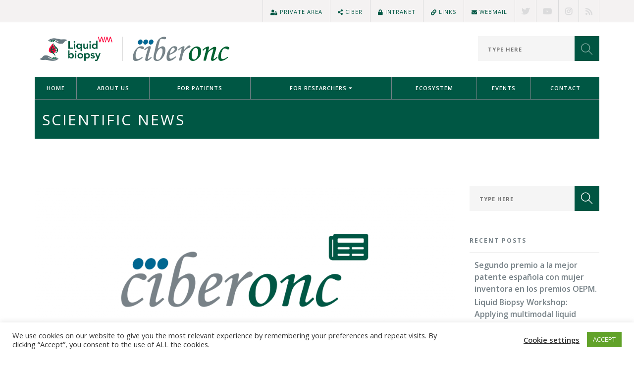

--- FILE ---
content_type: text/html; charset=UTF-8
request_url: https://biopsia-liquida.ciberonc.es/neutrophils/
body_size: 15881
content:
<!doctype html>
<html lang="en-US">

<head>
	<meta charset="UTF-8">
	<meta name="viewport" content="width=device-width, initial-scale=1.0">
	<link rel="pingback" href="https://biopsia-liquida.ciberonc.es/xmlrpc.php" />

	

	<meta name='robots' content='index, follow, max-image-preview:large, max-snippet:-1, max-video-preview:-1' />
	<style>img:is([sizes="auto" i], [sizes^="auto," i]) { contain-intrinsic-size: 3000px 1500px }</style>
	
	<!-- This site is optimized with the Yoast SEO plugin v24.9 - https://yoast.com/wordpress/plugins/seo/ -->
	<title>CIBERONC | Neutrophils escort circulating tumour cells to enable cell cycle progression</title>
	<link rel="canonical" href="https://biopsia-liquida.ciberonc.es/neutrophils/" />
	<meta property="og:locale" content="en_US" />
	<meta property="og:type" content="article" />
	<meta property="og:title" content="CIBERONC | Neutrophils escort circulating tumour cells to enable cell cycle progression" />
	<meta property="og:description" content="Numerous studies have evidenced the higher metastatic potential of circulating tumor cell (CTC) clusters in comparison with single CTCs. However, the mechanisms..." />
	<meta property="og:url" content="https://biopsia-liquida.ciberonc.es/neutrophils/" />
	<meta property="og:site_name" content="CIBERONC" />
	<meta property="article:published_time" content="2020-02-14T08:53:20+00:00" />
	<meta property="article:modified_time" content="2020-02-14T08:53:44+00:00" />
	<meta property="og:image" content="https://biopsia-liquida.ciberonc.es/wp-content/uploads/2020/02/news-img.png" />
	<meta property="og:image:width" content="2000" />
	<meta property="og:image:height" content="1000" />
	<meta property="og:image:type" content="image/png" />
	<meta name="author" content="ciberwp" />
	<meta name="twitter:card" content="summary_large_image" />
	<meta name="twitter:creator" content="@CIBER_SAM" />
	<meta name="twitter:site" content="@CIBER_SAM" />
	<meta name="twitter:label1" content="Written by" />
	<meta name="twitter:data1" content="ciberwp" />
	<meta name="twitter:label2" content="Est. reading time" />
	<meta name="twitter:data2" content="2 minutes" />
	<script type="application/ld+json" class="yoast-schema-graph">{"@context":"https://schema.org","@graph":[{"@type":"Article","@id":"https://biopsia-liquida.ciberonc.es/neutrophils/#article","isPartOf":{"@id":"https://biopsia-liquida.ciberonc.es/neutrophils/"},"author":{"name":"ciberwp","@id":"https://biopsia-liquida.ciberonc.es/#/schema/person/012f368c4d9a87233fbda0aabac35edc"},"headline":"Neutrophils escort circulating tumour cells to enable cell cycle progression","datePublished":"2020-02-14T08:53:20+00:00","dateModified":"2020-02-14T08:53:44+00:00","mainEntityOfPage":{"@id":"https://biopsia-liquida.ciberonc.es/neutrophils/"},"wordCount":341,"publisher":{"@id":"https://biopsia-liquida.ciberonc.es/#organization"},"image":{"@id":"https://biopsia-liquida.ciberonc.es/neutrophils/#primaryimage"},"thumbnailUrl":"https://biopsia-liquida.ciberonc.es/wp-content/uploads/2020/02/news-img.png","articleSection":["News"],"inLanguage":"en-US"},{"@type":"WebPage","@id":"https://biopsia-liquida.ciberonc.es/neutrophils/","url":"https://biopsia-liquida.ciberonc.es/neutrophils/","name":"CIBERONC | Neutrophils escort circulating tumour cells to enable cell cycle progression","isPartOf":{"@id":"https://biopsia-liquida.ciberonc.es/#website"},"primaryImageOfPage":{"@id":"https://biopsia-liquida.ciberonc.es/neutrophils/#primaryimage"},"image":{"@id":"https://biopsia-liquida.ciberonc.es/neutrophils/#primaryimage"},"thumbnailUrl":"https://biopsia-liquida.ciberonc.es/wp-content/uploads/2020/02/news-img.png","datePublished":"2020-02-14T08:53:20+00:00","dateModified":"2020-02-14T08:53:44+00:00","breadcrumb":{"@id":"https://biopsia-liquida.ciberonc.es/neutrophils/#breadcrumb"},"inLanguage":"en-US","potentialAction":[{"@type":"ReadAction","target":["https://biopsia-liquida.ciberonc.es/neutrophils/"]}]},{"@type":"ImageObject","inLanguage":"en-US","@id":"https://biopsia-liquida.ciberonc.es/neutrophils/#primaryimage","url":"https://biopsia-liquida.ciberonc.es/wp-content/uploads/2020/02/news-img.png","contentUrl":"https://biopsia-liquida.ciberonc.es/wp-content/uploads/2020/02/news-img.png","width":2000,"height":1000},{"@type":"BreadcrumbList","@id":"https://biopsia-liquida.ciberonc.es/neutrophils/#breadcrumb","itemListElement":[{"@type":"ListItem","position":1,"name":"Home","item":"https://biopsia-liquida.ciberonc.es/"},{"@type":"ListItem","position":2,"name":"Neutrophils escort circulating tumour cells to enable cell cycle progression"}]},{"@type":"WebSite","@id":"https://biopsia-liquida.ciberonc.es/#website","url":"https://biopsia-liquida.ciberonc.es/","name":"CIBERONC","description":"The Liquid Biopsy and Biomarker Working Module","publisher":{"@id":"https://biopsia-liquida.ciberonc.es/#organization"},"potentialAction":[{"@type":"SearchAction","target":{"@type":"EntryPoint","urlTemplate":"https://biopsia-liquida.ciberonc.es/?s={search_term_string}"},"query-input":{"@type":"PropertyValueSpecification","valueRequired":true,"valueName":"search_term_string"}}],"inLanguage":"en-US"},{"@type":"Organization","@id":"https://biopsia-liquida.ciberonc.es/#organization","name":"Liquid Biopsy - CIBERONC","url":"https://biopsia-liquida.ciberonc.es/","logo":{"@type":"ImageObject","inLanguage":"en-US","@id":"https://biopsia-liquida.ciberonc.es/#/schema/logo/image/","url":"https://biopsia-liquida.ciberonc.es/wp-content/uploads/2020/04/SEOTW-ciber-1.png","contentUrl":"https://biopsia-liquida.ciberonc.es/wp-content/uploads/2020/04/SEOTW-ciber-1.png","width":2048,"height":1024,"caption":"Liquid Biopsy - CIBERONC"},"image":{"@id":"https://biopsia-liquida.ciberonc.es/#/schema/logo/image/"},"sameAs":["https://x.com/CIBER_SAM","https://www.instagram.com/ciber_investiga","https://www.youtube.com/channel/UCiO2aqxWKQRJicscdrNPuIw/featured"]},{"@type":"Person","@id":"https://biopsia-liquida.ciberonc.es/#/schema/person/012f368c4d9a87233fbda0aabac35edc","name":"ciberwp","image":{"@type":"ImageObject","inLanguage":"en-US","@id":"https://biopsia-liquida.ciberonc.es/#/schema/person/image/","url":"https://secure.gravatar.com/avatar/a070420e43bc2cf4fcc09ad7fd3a5cf3460f4720389f58a5ff6e8dc8613f4476?s=96&d=mm&r=g","contentUrl":"https://secure.gravatar.com/avatar/a070420e43bc2cf4fcc09ad7fd3a5cf3460f4720389f58a5ff6e8dc8613f4476?s=96&d=mm&r=g","caption":"ciberwp"}}]}</script>
	<!-- / Yoast SEO plugin. -->


<link rel='dns-prefetch' href='//fonts.googleapis.com' />
<link rel="alternate" type="application/rss+xml" title="CIBERONC &raquo; Feed" href="https://biopsia-liquida.ciberonc.es/feed/" />
<link rel="alternate" type="application/rss+xml" title="CIBERONC &raquo; Comments Feed" href="https://biopsia-liquida.ciberonc.es/comments/feed/" />
<link rel="alternate" type="text/calendar" title="CIBERONC &raquo; iCal Feed" href="https://biopsia-liquida.ciberonc.es/events/?ical=1" />
<script type="text/javascript">
/* <![CDATA[ */
window._wpemojiSettings = {"baseUrl":"https:\/\/s.w.org\/images\/core\/emoji\/16.0.1\/72x72\/","ext":".png","svgUrl":"https:\/\/s.w.org\/images\/core\/emoji\/16.0.1\/svg\/","svgExt":".svg","source":{"concatemoji":"https:\/\/biopsia-liquida.ciberonc.es\/wp-includes\/js\/wp-emoji-release.min.js?ver=6.8.3"}};
/*! This file is auto-generated */
!function(s,n){var o,i,e;function c(e){try{var t={supportTests:e,timestamp:(new Date).valueOf()};sessionStorage.setItem(o,JSON.stringify(t))}catch(e){}}function p(e,t,n){e.clearRect(0,0,e.canvas.width,e.canvas.height),e.fillText(t,0,0);var t=new Uint32Array(e.getImageData(0,0,e.canvas.width,e.canvas.height).data),a=(e.clearRect(0,0,e.canvas.width,e.canvas.height),e.fillText(n,0,0),new Uint32Array(e.getImageData(0,0,e.canvas.width,e.canvas.height).data));return t.every(function(e,t){return e===a[t]})}function u(e,t){e.clearRect(0,0,e.canvas.width,e.canvas.height),e.fillText(t,0,0);for(var n=e.getImageData(16,16,1,1),a=0;a<n.data.length;a++)if(0!==n.data[a])return!1;return!0}function f(e,t,n,a){switch(t){case"flag":return n(e,"\ud83c\udff3\ufe0f\u200d\u26a7\ufe0f","\ud83c\udff3\ufe0f\u200b\u26a7\ufe0f")?!1:!n(e,"\ud83c\udde8\ud83c\uddf6","\ud83c\udde8\u200b\ud83c\uddf6")&&!n(e,"\ud83c\udff4\udb40\udc67\udb40\udc62\udb40\udc65\udb40\udc6e\udb40\udc67\udb40\udc7f","\ud83c\udff4\u200b\udb40\udc67\u200b\udb40\udc62\u200b\udb40\udc65\u200b\udb40\udc6e\u200b\udb40\udc67\u200b\udb40\udc7f");case"emoji":return!a(e,"\ud83e\udedf")}return!1}function g(e,t,n,a){var r="undefined"!=typeof WorkerGlobalScope&&self instanceof WorkerGlobalScope?new OffscreenCanvas(300,150):s.createElement("canvas"),o=r.getContext("2d",{willReadFrequently:!0}),i=(o.textBaseline="top",o.font="600 32px Arial",{});return e.forEach(function(e){i[e]=t(o,e,n,a)}),i}function t(e){var t=s.createElement("script");t.src=e,t.defer=!0,s.head.appendChild(t)}"undefined"!=typeof Promise&&(o="wpEmojiSettingsSupports",i=["flag","emoji"],n.supports={everything:!0,everythingExceptFlag:!0},e=new Promise(function(e){s.addEventListener("DOMContentLoaded",e,{once:!0})}),new Promise(function(t){var n=function(){try{var e=JSON.parse(sessionStorage.getItem(o));if("object"==typeof e&&"number"==typeof e.timestamp&&(new Date).valueOf()<e.timestamp+604800&&"object"==typeof e.supportTests)return e.supportTests}catch(e){}return null}();if(!n){if("undefined"!=typeof Worker&&"undefined"!=typeof OffscreenCanvas&&"undefined"!=typeof URL&&URL.createObjectURL&&"undefined"!=typeof Blob)try{var e="postMessage("+g.toString()+"("+[JSON.stringify(i),f.toString(),p.toString(),u.toString()].join(",")+"));",a=new Blob([e],{type:"text/javascript"}),r=new Worker(URL.createObjectURL(a),{name:"wpTestEmojiSupports"});return void(r.onmessage=function(e){c(n=e.data),r.terminate(),t(n)})}catch(e){}c(n=g(i,f,p,u))}t(n)}).then(function(e){for(var t in e)n.supports[t]=e[t],n.supports.everything=n.supports.everything&&n.supports[t],"flag"!==t&&(n.supports.everythingExceptFlag=n.supports.everythingExceptFlag&&n.supports[t]);n.supports.everythingExceptFlag=n.supports.everythingExceptFlag&&!n.supports.flag,n.DOMReady=!1,n.readyCallback=function(){n.DOMReady=!0}}).then(function(){return e}).then(function(){var e;n.supports.everything||(n.readyCallback(),(e=n.source||{}).concatemoji?t(e.concatemoji):e.wpemoji&&e.twemoji&&(t(e.twemoji),t(e.wpemoji)))}))}((window,document),window._wpemojiSettings);
/* ]]> */
</script>
<link rel='stylesheet' id='main-css' href='https://biopsia-liquida.ciberonc.es/wp-content/uploads/wp-less/foundryus/resources/styles/main-c2da4e8f4e.css' type='text/css' media='all' />
<link rel='stylesheet' id='fontawesome-css' href='https://biopsia-liquida.ciberonc.es/wp-content/themes/foundryus/resources/fontawesome/css/all.min.css?ver=6.8.3' type='text/css' media='all' />
<style id='wp-emoji-styles-inline-css' type='text/css'>

	img.wp-smiley, img.emoji {
		display: inline !important;
		border: none !important;
		box-shadow: none !important;
		height: 1em !important;
		width: 1em !important;
		margin: 0 0.07em !important;
		vertical-align: -0.1em !important;
		background: none !important;
		padding: 0 !important;
	}
</style>
<link rel='stylesheet' id='wp-block-library-css' href='https://biopsia-liquida.ciberonc.es/wp-includes/css/dist/block-library/style.min.css?ver=6.8.3' type='text/css' media='all' />
<style id='classic-theme-styles-inline-css' type='text/css'>
/*! This file is auto-generated */
.wp-block-button__link{color:#fff;background-color:#32373c;border-radius:9999px;box-shadow:none;text-decoration:none;padding:calc(.667em + 2px) calc(1.333em + 2px);font-size:1.125em}.wp-block-file__button{background:#32373c;color:#fff;text-decoration:none}
</style>
<style id='safe-svg-svg-icon-style-inline-css' type='text/css'>
.safe-svg-cover{text-align:center}.safe-svg-cover .safe-svg-inside{display:inline-block;max-width:100%}.safe-svg-cover svg{height:100%;max-height:100%;max-width:100%;width:100%}

</style>
<style id='global-styles-inline-css' type='text/css'>
:root{--wp--preset--aspect-ratio--square: 1;--wp--preset--aspect-ratio--4-3: 4/3;--wp--preset--aspect-ratio--3-4: 3/4;--wp--preset--aspect-ratio--3-2: 3/2;--wp--preset--aspect-ratio--2-3: 2/3;--wp--preset--aspect-ratio--16-9: 16/9;--wp--preset--aspect-ratio--9-16: 9/16;--wp--preset--color--black: #000000;--wp--preset--color--cyan-bluish-gray: #abb8c3;--wp--preset--color--white: #ffffff;--wp--preset--color--pale-pink: #f78da7;--wp--preset--color--vivid-red: #cf2e2e;--wp--preset--color--luminous-vivid-orange: #ff6900;--wp--preset--color--luminous-vivid-amber: #fcb900;--wp--preset--color--light-green-cyan: #7bdcb5;--wp--preset--color--vivid-green-cyan: #00d084;--wp--preset--color--pale-cyan-blue: #8ed1fc;--wp--preset--color--vivid-cyan-blue: #0693e3;--wp--preset--color--vivid-purple: #9b51e0;--wp--preset--gradient--vivid-cyan-blue-to-vivid-purple: linear-gradient(135deg,rgba(6,147,227,1) 0%,rgb(155,81,224) 100%);--wp--preset--gradient--light-green-cyan-to-vivid-green-cyan: linear-gradient(135deg,rgb(122,220,180) 0%,rgb(0,208,130) 100%);--wp--preset--gradient--luminous-vivid-amber-to-luminous-vivid-orange: linear-gradient(135deg,rgba(252,185,0,1) 0%,rgba(255,105,0,1) 100%);--wp--preset--gradient--luminous-vivid-orange-to-vivid-red: linear-gradient(135deg,rgba(255,105,0,1) 0%,rgb(207,46,46) 100%);--wp--preset--gradient--very-light-gray-to-cyan-bluish-gray: linear-gradient(135deg,rgb(238,238,238) 0%,rgb(169,184,195) 100%);--wp--preset--gradient--cool-to-warm-spectrum: linear-gradient(135deg,rgb(74,234,220) 0%,rgb(151,120,209) 20%,rgb(207,42,186) 40%,rgb(238,44,130) 60%,rgb(251,105,98) 80%,rgb(254,248,76) 100%);--wp--preset--gradient--blush-light-purple: linear-gradient(135deg,rgb(255,206,236) 0%,rgb(152,150,240) 100%);--wp--preset--gradient--blush-bordeaux: linear-gradient(135deg,rgb(254,205,165) 0%,rgb(254,45,45) 50%,rgb(107,0,62) 100%);--wp--preset--gradient--luminous-dusk: linear-gradient(135deg,rgb(255,203,112) 0%,rgb(199,81,192) 50%,rgb(65,88,208) 100%);--wp--preset--gradient--pale-ocean: linear-gradient(135deg,rgb(255,245,203) 0%,rgb(182,227,212) 50%,rgb(51,167,181) 100%);--wp--preset--gradient--electric-grass: linear-gradient(135deg,rgb(202,248,128) 0%,rgb(113,206,126) 100%);--wp--preset--gradient--midnight: linear-gradient(135deg,rgb(2,3,129) 0%,rgb(40,116,252) 100%);--wp--preset--font-size--small: 13px;--wp--preset--font-size--medium: 20px;--wp--preset--font-size--large: 36px;--wp--preset--font-size--x-large: 42px;--wp--preset--spacing--20: 0.44rem;--wp--preset--spacing--30: 0.67rem;--wp--preset--spacing--40: 1rem;--wp--preset--spacing--50: 1.5rem;--wp--preset--spacing--60: 2.25rem;--wp--preset--spacing--70: 3.38rem;--wp--preset--spacing--80: 5.06rem;--wp--preset--shadow--natural: 6px 6px 9px rgba(0, 0, 0, 0.2);--wp--preset--shadow--deep: 12px 12px 50px rgba(0, 0, 0, 0.4);--wp--preset--shadow--sharp: 6px 6px 0px rgba(0, 0, 0, 0.2);--wp--preset--shadow--outlined: 6px 6px 0px -3px rgba(255, 255, 255, 1), 6px 6px rgba(0, 0, 0, 1);--wp--preset--shadow--crisp: 6px 6px 0px rgba(0, 0, 0, 1);}:where(.is-layout-flex){gap: 0.5em;}:where(.is-layout-grid){gap: 0.5em;}body .is-layout-flex{display: flex;}.is-layout-flex{flex-wrap: wrap;align-items: center;}.is-layout-flex > :is(*, div){margin: 0;}body .is-layout-grid{display: grid;}.is-layout-grid > :is(*, div){margin: 0;}:where(.wp-block-columns.is-layout-flex){gap: 2em;}:where(.wp-block-columns.is-layout-grid){gap: 2em;}:where(.wp-block-post-template.is-layout-flex){gap: 1.25em;}:where(.wp-block-post-template.is-layout-grid){gap: 1.25em;}.has-black-color{color: var(--wp--preset--color--black) !important;}.has-cyan-bluish-gray-color{color: var(--wp--preset--color--cyan-bluish-gray) !important;}.has-white-color{color: var(--wp--preset--color--white) !important;}.has-pale-pink-color{color: var(--wp--preset--color--pale-pink) !important;}.has-vivid-red-color{color: var(--wp--preset--color--vivid-red) !important;}.has-luminous-vivid-orange-color{color: var(--wp--preset--color--luminous-vivid-orange) !important;}.has-luminous-vivid-amber-color{color: var(--wp--preset--color--luminous-vivid-amber) !important;}.has-light-green-cyan-color{color: var(--wp--preset--color--light-green-cyan) !important;}.has-vivid-green-cyan-color{color: var(--wp--preset--color--vivid-green-cyan) !important;}.has-pale-cyan-blue-color{color: var(--wp--preset--color--pale-cyan-blue) !important;}.has-vivid-cyan-blue-color{color: var(--wp--preset--color--vivid-cyan-blue) !important;}.has-vivid-purple-color{color: var(--wp--preset--color--vivid-purple) !important;}.has-black-background-color{background-color: var(--wp--preset--color--black) !important;}.has-cyan-bluish-gray-background-color{background-color: var(--wp--preset--color--cyan-bluish-gray) !important;}.has-white-background-color{background-color: var(--wp--preset--color--white) !important;}.has-pale-pink-background-color{background-color: var(--wp--preset--color--pale-pink) !important;}.has-vivid-red-background-color{background-color: var(--wp--preset--color--vivid-red) !important;}.has-luminous-vivid-orange-background-color{background-color: var(--wp--preset--color--luminous-vivid-orange) !important;}.has-luminous-vivid-amber-background-color{background-color: var(--wp--preset--color--luminous-vivid-amber) !important;}.has-light-green-cyan-background-color{background-color: var(--wp--preset--color--light-green-cyan) !important;}.has-vivid-green-cyan-background-color{background-color: var(--wp--preset--color--vivid-green-cyan) !important;}.has-pale-cyan-blue-background-color{background-color: var(--wp--preset--color--pale-cyan-blue) !important;}.has-vivid-cyan-blue-background-color{background-color: var(--wp--preset--color--vivid-cyan-blue) !important;}.has-vivid-purple-background-color{background-color: var(--wp--preset--color--vivid-purple) !important;}.has-black-border-color{border-color: var(--wp--preset--color--black) !important;}.has-cyan-bluish-gray-border-color{border-color: var(--wp--preset--color--cyan-bluish-gray) !important;}.has-white-border-color{border-color: var(--wp--preset--color--white) !important;}.has-pale-pink-border-color{border-color: var(--wp--preset--color--pale-pink) !important;}.has-vivid-red-border-color{border-color: var(--wp--preset--color--vivid-red) !important;}.has-luminous-vivid-orange-border-color{border-color: var(--wp--preset--color--luminous-vivid-orange) !important;}.has-luminous-vivid-amber-border-color{border-color: var(--wp--preset--color--luminous-vivid-amber) !important;}.has-light-green-cyan-border-color{border-color: var(--wp--preset--color--light-green-cyan) !important;}.has-vivid-green-cyan-border-color{border-color: var(--wp--preset--color--vivid-green-cyan) !important;}.has-pale-cyan-blue-border-color{border-color: var(--wp--preset--color--pale-cyan-blue) !important;}.has-vivid-cyan-blue-border-color{border-color: var(--wp--preset--color--vivid-cyan-blue) !important;}.has-vivid-purple-border-color{border-color: var(--wp--preset--color--vivid-purple) !important;}.has-vivid-cyan-blue-to-vivid-purple-gradient-background{background: var(--wp--preset--gradient--vivid-cyan-blue-to-vivid-purple) !important;}.has-light-green-cyan-to-vivid-green-cyan-gradient-background{background: var(--wp--preset--gradient--light-green-cyan-to-vivid-green-cyan) !important;}.has-luminous-vivid-amber-to-luminous-vivid-orange-gradient-background{background: var(--wp--preset--gradient--luminous-vivid-amber-to-luminous-vivid-orange) !important;}.has-luminous-vivid-orange-to-vivid-red-gradient-background{background: var(--wp--preset--gradient--luminous-vivid-orange-to-vivid-red) !important;}.has-very-light-gray-to-cyan-bluish-gray-gradient-background{background: var(--wp--preset--gradient--very-light-gray-to-cyan-bluish-gray) !important;}.has-cool-to-warm-spectrum-gradient-background{background: var(--wp--preset--gradient--cool-to-warm-spectrum) !important;}.has-blush-light-purple-gradient-background{background: var(--wp--preset--gradient--blush-light-purple) !important;}.has-blush-bordeaux-gradient-background{background: var(--wp--preset--gradient--blush-bordeaux) !important;}.has-luminous-dusk-gradient-background{background: var(--wp--preset--gradient--luminous-dusk) !important;}.has-pale-ocean-gradient-background{background: var(--wp--preset--gradient--pale-ocean) !important;}.has-electric-grass-gradient-background{background: var(--wp--preset--gradient--electric-grass) !important;}.has-midnight-gradient-background{background: var(--wp--preset--gradient--midnight) !important;}.has-small-font-size{font-size: var(--wp--preset--font-size--small) !important;}.has-medium-font-size{font-size: var(--wp--preset--font-size--medium) !important;}.has-large-font-size{font-size: var(--wp--preset--font-size--large) !important;}.has-x-large-font-size{font-size: var(--wp--preset--font-size--x-large) !important;}
:where(.wp-block-post-template.is-layout-flex){gap: 1.25em;}:where(.wp-block-post-template.is-layout-grid){gap: 1.25em;}
:where(.wp-block-columns.is-layout-flex){gap: 2em;}:where(.wp-block-columns.is-layout-grid){gap: 2em;}
:root :where(.wp-block-pullquote){font-size: 1.5em;line-height: 1.6;}
</style>
<link rel='stylesheet' id='contact-form-7-css' href='https://biopsia-liquida.ciberonc.es/wp-content/plugins/contact-form-7/includes/css/styles.css?ver=6.0.6' type='text/css' media='all' />
<link rel='stylesheet' id='cookie-law-info-css' href='https://biopsia-liquida.ciberonc.es/wp-content/plugins/cookie-law-info/legacy/public/css/cookie-law-info-public.css?ver=3.2.10' type='text/css' media='all' />
<link rel='stylesheet' id='cookie-law-info-gdpr-css' href='https://biopsia-liquida.ciberonc.es/wp-content/plugins/cookie-law-info/legacy/public/css/cookie-law-info-gdpr.css?ver=3.2.10' type='text/css' media='all' />
<link rel='stylesheet' id='filtered-map-css' href='https://biopsia-liquida.ciberonc.es/wp-content/plugins/filtered-map/public/css/filtered-map-public.css?ver=1.0.0' type='text/css' media='all' />
<link rel='stylesheet' id='lana-downloads-manager-css' href='https://biopsia-liquida.ciberonc.es/wp-content/plugins/lana-downloads-manager//assets/css/lana-downloads-manager.css?ver=1.10.0' type='text/css' media='all' />
<link rel='stylesheet' id='ebor-body-font-css' href='https://fonts.googleapis.com/css?family=Open+Sans%3A400%2C500%2C600%2C700%2C800&#038;ver=6.8.3' type='text/css' media='all' />
<link rel='stylesheet' id='ebor-heading-font-css' href='https://fonts.googleapis.com/css?family=Open+Sans%3A400%2C500%2C600%2C700%2C800&#038;ver=6.8.3' type='text/css' media='all' />
<link rel='stylesheet' id='ebor-lato-font-css' href='https://fonts.googleapis.com/css?family=Lato%3A300%2C400&#038;ver=1.0.0' type='text/css' media='all' />
<link rel='stylesheet' id='ebor-bootstrap-css' href='https://biopsia-liquida.ciberonc.es/wp-content/themes/foundry/style/css/bootstrap.css?ver=1.0.0' type='text/css' media='all' />
<link rel='stylesheet' id='ebor-plugins-css' href='https://biopsia-liquida.ciberonc.es/wp-content/themes/foundry/style/css/plugins.css?ver=1.0.0' type='text/css' media='all' />
<link rel='stylesheet' id='ebor-fonts-css' href='https://biopsia-liquida.ciberonc.es/wp-content/themes/foundry/style/css/fonts.css?ver=1.0.0' type='text/css' media='all' />
<link rel='stylesheet' id='ebor-theme-styles-css' href='https://biopsia-liquida.ciberonc.es/wp-content/uploads/wp-less/foundry/style/css/theme-4b2969d723.css' type='text/css' media='all' />
<link rel='stylesheet' id='ebor-style-css' href='https://biopsia-liquida.ciberonc.es/wp-content/themes/foundryus/style.css?ver=1.0.0' type='text/css' media='all' />
<style id='ebor-style-inline-css' type='text/css'>

			.nav-bar {
				height: 110px;
				max-height: 110px;
				line-height: 108px;	
			}
			.nav-bar > .module.left > a {
				height: 110px;
			}
			@media all and ( min-width: 992px ){
				.nav-bar .module, .nav-bar .module-group {
					height: 110px;
				}
			}
			.widget-handle .cart .label {
				top: 18px;
			}
			.module.widget-handle.mobile-toggle {
				line-height: 108px;	
				max-height: 110px;
			}
			.module-group.right .module.left:first-child {
				padding-right: 32px;
			}
			.menu > li ul {
				width: 200px;
			}
			.mega-menu > li {
				width: 200px !important;
			}
		.breadcrumb.breadcrumb-2 { display: none; }.tribe-common .tribe-common-l-container {
    max-width: 1140px !important;
}
.tribe-common--breakpoint-medium.tribe-common .tribe-common-l-container {
 padding-left: 0px !important;
    padding-right: 0px !important;
    padding-top: 30px !important;
    padding-bottom: 30px !important;
}
.tribe-events-pg-template{
    max-width: 1140px !important;
    margin-top: 60px !important;
}
#LastNewsHome .vc_gitem-post-data{
margin-top: 15px;
}

.events-list h5{
font-size: 16px !important;
    margin-top: 5px;
    font-weight: 600;
}

#LastNewsHome .vc_gitem-col{
min-height: 206px;
}

.widget .twitter-feed .slides li:nth-of-type(n+2) {
    display: none;
}
body:not(.wp-admin) nav .nav-bar .menu li ul li{margin-left: 0px;}
section#page-17 {
    padding-top: 0px;
}
#wpforo-wrap { padding: 0 !important;}
#tribe-events .tribe-events-button{background-color: #005744;}

#tribe-events .tribe-events-button:hover{
    background-color: #798288;
}
section#page-0 {
    padding-top: 20px;
}
.location-filter {
    padding-top: 25px;
}
.tweet, #custom_html-4 .textwidget{ font-size: 14px !important;}
.address p,  .address a{ font-size: 14px !important;}
</style>
<script type="text/javascript" src="https://biopsia-liquida.ciberonc.es/wp-includes/js/jquery/jquery.min.js?ver=3.7.1" id="jquery-core-js"></script>
<script type="text/javascript" src="https://biopsia-liquida.ciberonc.es/wp-includes/js/jquery/jquery-migrate.min.js?ver=3.4.1" id="jquery-migrate-js"></script>
<script type="text/javascript" id="cookie-law-info-js-extra">
/* <![CDATA[ */
var Cli_Data = {"nn_cookie_ids":["_gat_gtag","_ga","_gid"],"cookielist":[],"non_necessary_cookies":{"non-necessary":["_gat_gtag","_ga","_gid"]},"ccpaEnabled":"","ccpaRegionBased":"","ccpaBarEnabled":"1","strictlyEnabled":["necessary","obligatoire"],"ccpaType":"gdpr","js_blocking":"","custom_integration":"","triggerDomRefresh":"","secure_cookies":""};
var cli_cookiebar_settings = {"animate_speed_hide":"500","animate_speed_show":"500","background":"#FFF","border":"#b1a6a6c2","border_on":"","button_1_button_colour":"#61a229","button_1_button_hover":"#4e8221","button_1_link_colour":"#fff","button_1_as_button":"1","button_1_new_win":"","button_2_button_colour":"#333","button_2_button_hover":"#292929","button_2_link_colour":"#444","button_2_as_button":"","button_2_hidebar":"","button_3_button_colour":"#3566bb","button_3_button_hover":"#2a5296","button_3_link_colour":"#fff","button_3_as_button":"1","button_3_new_win":"","button_4_button_colour":"#000","button_4_button_hover":"#000000","button_4_link_colour":"#333333","button_4_as_button":"","button_7_button_colour":"#61a229","button_7_button_hover":"#4e8221","button_7_link_colour":"#fff","button_7_as_button":"1","button_7_new_win":"","font_family":"inherit","header_fix":"","notify_animate_hide":"1","notify_animate_show":"","notify_div_id":"#cookie-law-info-bar","notify_position_horizontal":"right","notify_position_vertical":"bottom","scroll_close":"","scroll_close_reload":"","accept_close_reload":"1","reject_close_reload":"","showagain_tab":"1","showagain_background":"#fff","showagain_border":"#000","showagain_div_id":"#cookie-law-info-again","showagain_x_position":"100px","text":"#333333","show_once_yn":"","show_once":"10000","logging_on":"","as_popup":"","popup_overlay":"1","bar_heading_text":"","cookie_bar_as":"banner","popup_showagain_position":"bottom-right","widget_position":"left"};
var log_object = {"ajax_url":"https:\/\/biopsia-liquida.ciberonc.es\/wp-admin\/admin-ajax.php"};
/* ]]> */
</script>
<script type="text/javascript" src="https://biopsia-liquida.ciberonc.es/wp-content/plugins/cookie-law-info/legacy/public/js/cookie-law-info-public.js?ver=3.2.10" id="cookie-law-info-js"></script>
<script></script><link rel="https://api.w.org/" href="https://biopsia-liquida.ciberonc.es/wp-json/" /><link rel="alternate" title="JSON" type="application/json" href="https://biopsia-liquida.ciberonc.es/wp-json/wp/v2/posts/353" /><link rel="EditURI" type="application/rsd+xml" title="RSD" href="https://biopsia-liquida.ciberonc.es/xmlrpc.php?rsd" />
<meta name="generator" content="WordPress 6.8.3" />
<link rel='shortlink' href='https://biopsia-liquida.ciberonc.es/?p=353' />
<link rel="alternate" title="oEmbed (JSON)" type="application/json+oembed" href="https://biopsia-liquida.ciberonc.es/wp-json/oembed/1.0/embed?url=https%3A%2F%2Fbiopsia-liquida.ciberonc.es%2Fneutrophils%2F" />
<link rel="alternate" title="oEmbed (XML)" type="text/xml+oembed" href="https://biopsia-liquida.ciberonc.es/wp-json/oembed/1.0/embed?url=https%3A%2F%2Fbiopsia-liquida.ciberonc.es%2Fneutrophils%2F&#038;format=xml" />
<meta name="tec-api-version" content="v1"><meta name="tec-api-origin" content="https://biopsia-liquida.ciberonc.es"><link rel="alternate" href="https://biopsia-liquida.ciberonc.es/wp-json/tribe/events/v1/" /><meta name="generator" content="Powered by WPBakery Page Builder - drag and drop page builder for WordPress."/>
<link rel="icon" href="https://biopsia-liquida.ciberonc.es/wp-content/uploads/2019/12/cropped-Ciberonc-logo-favicon-32x32.png" sizes="32x32" />
<link rel="icon" href="https://biopsia-liquida.ciberonc.es/wp-content/uploads/2019/12/cropped-Ciberonc-logo-favicon-192x192.png" sizes="192x192" />
<link rel="apple-touch-icon" href="https://biopsia-liquida.ciberonc.es/wp-content/uploads/2019/12/cropped-Ciberonc-logo-favicon-180x180.png" />
<meta name="msapplication-TileImage" content="https://biopsia-liquida.ciberonc.es/wp-content/uploads/2019/12/cropped-Ciberonc-logo-favicon-270x270.png" />
<noscript><style> .wpb_animate_when_almost_visible { opacity: 1; }</style></noscript></head>

<body class="wp-singular post-template-default single single-post postid-353 single-format-standard wp-theme-foundry wp-child-theme-foundryus tribe-no-js no-parallax normal-layout parallax-2d btn-regular wpb-js-composer js-comp-ver-8.4.1 vc_responsive">


<div class="nav-container">
 
    <nav >
    
        	

<div class="nav-utility">
	<div class="container">
	    
        
        
    	    <div class="module right">
	        <ul class="list-inline social-list">
	        	<li>
					      <a href="https://twitter.com/CIBER_SAM" target="_blank">
						      <i class="fa-twitter fab"></i>
					      </a>
					  </li><li>
					      <a href="https://www.youtube.com/channel/UCiO2aqxWKQRJicscdrNPuIw/featured" target="_blank">
						      <i class="fa-youtube fab"></i>
					      </a>
					  </li><li>
					      <a href="https://www.instagram.com/ciber_investiga/" target="_blank">
						      <i class="fa-instagram fab"></i>
					      </a>
					  </li><li>
					      <a href="https://www.cibersam.es/rss" target="_blank">
						      <i class="fa-rss fas"></i>
					      </a>
					  </li>	        </ul>
	    </div>
    
    		<div class="module right top-utility">
    	    <ul id="menu-barra-utilidades_es" class="menu"><li id="menu-item-156" class="menu-item menu-item-type-custom menu-item-object-custom menu-item-156"><a href="/community/private-area/"><i class="fas fa-user-lock"></i> <span class="hidden-xs">Private Area</span></a></li>
<li id="menu-item-61" class="menu-item menu-item-type-custom menu-item-object-custom menu-item-61"><a href="https://www.ciberisciii.es/"><i class="fa fa-share-alt"></i><span class="hidden-xs"> CIBER</span></a></li>
<li id="menu-item-62" class="menu-item menu-item-type-custom menu-item-object-custom menu-item-62"><a href="https://intranet.cientifis.com"><i class="fa fa-lock"></i><span class="hidden-xs">  INTRANET</span></a></li>
<li id="menu-item-548" class="menu-item menu-item-type-post_type menu-item-object-page menu-item-548"><a href="https://biopsia-liquida.ciberonc.es/links/"><i class="fa fa-link"></i> <span class="hidden-xs"> LINKS</span></a></li>
<li id="menu-item-64" class="menu-item menu-item-type-custom menu-item-object-custom menu-item-64"><a href="https://correo.ciberisciii.es"><i class="fa fa-envelope"></i><span class="hidden-xs">  WEBMAIL</span></a></li>
</ul>	    </div>
    	</div>
</div>        
        <div class="nav-bar">
            <div class="container">
                <div class="module left">
					
					<style>
						.flexPedro{
							display: flex;
							align-items: center;
							line-height: initial;
							margin-top: 19px;
						}
						.flexPedro > div{
							padding: 10px;
						}
						.flexPedro .separator{
							background-color: #ddd;
							width: 1px;
							height: 49px;
							display: block;
						}
						.flexPedro .logoNew{
							height: 49px;
						}
					</style>
					<div class="flexPedro">
						<div>
							<a href="https://biopsia-liquida.ciberonc.es/">
								
								<img class="logoNew" alt="CIBERONC" src="https://biopsia-liquida.ciberonc.es/wp-content/uploads/2020/07/logo-01.png" />
							</a>
						</div>
						<div>
							<div class="separator">
								
							</div>
						</div>
						<div>
							<a href="https://www.ciberonc.es/" target="_blank">
								
								<img class="logoNew" alt="ONC" src="/wp-content/uploads/2020/07/logo-02.png" />
							</a>
						</div>
					</div>
					
                </div>
                
                <div class="module widget-handle mobile-toggle right visible-sm visible-xs">
                    <i class="ti-menu"></i>
                </div>
                <div class="module-group right">
                    <div id="search-widget-handle" class="module widget-handle search-widget-handle">
    <div class="search">
        <form class="search-form" method="get" id="searchform" action="https://biopsia-liquida.ciberonc.es/">
	<input type="text" id="s2" class="mb0" name="s" placeholder="Type here" />
	<button type="submit" title="Execute Search" class="btn btn-primary">
  		<i class="ti-search"></i>
	</button>
</form>    </div>
</div>                </div>
                <div class="module-group main-nav right">

                    <div class="module left module-menu">
                        <ul id="menu-menu-principal_es" class="menu justify-content"><li id="menu-item-98" class="menu-item menu-item-type-post_type menu-item-object-page menu-item-home menu-item-98"><a href="https://biopsia-liquida.ciberonc.es/">Home</a></li>
<li id="menu-item-96" class="menu-item menu-item-type-post_type menu-item-object-page menu-item-96"><a href="https://biopsia-liquida.ciberonc.es/about-us/">About us</a></li>
<li id="menu-item-95" class="menu-item menu-item-type-post_type menu-item-object-page menu-item-95"><a href="https://biopsia-liquida.ciberonc.es/for-patients/">For Patients</a></li>
<li id="menu-item-99" class="menu-item menu-item-type-custom menu-item-object-custom menu-item-has-children menu-item-99 has-dropdown"><a>For Researchers <i class="fas fa-caret-down"></i></a>
<ul role="menu" class=" subnav">
	<li id="menu-item-92" class="menu-item menu-item-type-post_type menu-item-object-page menu-item-92"><a href="https://biopsia-liquida.ciberonc.es/scientific-news/">Scientific News</a></li>
	<li id="menu-item-91" class="menu-item menu-item-type-post_type menu-item-object-page menu-item-91"><a href="https://biopsia-liquida.ciberonc.es/protocols/">Protocols</a></li>
</ul>
</li>
<li id="menu-item-132" class="menu-item menu-item-type-custom menu-item-object-custom menu-item-132"><a href="/ecosystem/">Ecosystem</a></li>
<li id="menu-item-446" class="menu-item menu-item-type-post_type menu-item-object-page menu-item-446"><a href="https://biopsia-liquida.ciberonc.es/events-list/">Events</a></li>
<li id="menu-item-90" class="menu-item menu-item-type-post_type menu-item-object-page menu-item-90"><a href="https://biopsia-liquida.ciberonc.es/contact/">Contact</a></li>
</ul>                    </div>
                                           <!-- <div class="module left visible-xs top-utility">-->
                                                   <!-- </div>-->
                    
    				                    
                </div>

            </div>

        </div>
        
    </nav>
    
</div><div class="main-container"><section class="page-title page-title-4 bg-secondary">
				<div class="container">
				    <div class="row">
				    
				        <div class="col-md-6">
				            <h1 class="uppercase mb0">
				            	 Scientific News
				            </h1>
				        </div>
				        
				        <div class="col-md-6 text-right">
				        	<ol class="breadcrumb breadcrumb-2"><li><a href="https://biopsia-liquida.ciberonc.es/" class="home-link" rel="home">Home</a></li><li><a href="https://biopsia-liquida.ciberonc.es/neutrophils/">Scientific News</a></li><li class="active">Neutrophils escort circulating tumour cells to enable cell cycle progression</li></ol>
				        </div>
				        
				    </div>
				</div>
			</section>
		
<section id="post-353" class="post-353 post type-post status-publish format-standard has-post-thumbnail hentry category-news">
    <div class="container">
        <div class="row">
        	<div class="col-md-9 mb-xs-24">

    <div class="post-snippet mb64">
    
        <a href="https://biopsia-liquida.ciberonc.es/neutrophils/">
    <img width="1024" height="512" src="https://biopsia-liquida.ciberonc.es/wp-content/uploads/2020/02/news-img-1024x512.png" class="mb24 wp-post-image" alt="" decoding="async" srcset="https://biopsia-liquida.ciberonc.es/wp-content/uploads/2020/02/news-img-1024x512.png 1024w, https://biopsia-liquida.ciberonc.es/wp-content/uploads/2020/02/news-img-300x150.png 300w, https://biopsia-liquida.ciberonc.es/wp-content/uploads/2020/02/news-img-768x384.png 768w, https://biopsia-liquida.ciberonc.es/wp-content/uploads/2020/02/news-img-1536x768.png 1536w, https://biopsia-liquida.ciberonc.es/wp-content/uploads/2020/02/news-img.png 2000w" sizes="(max-width: 1024px) 100vw, 1024px" /></a><div class="post-title">
    <a href="https://biopsia-liquida.ciberonc.es/neutrophils/"><h4 class="inline-block"><span class="label">14 Feb</span>Neutrophils escort circulating tumour cells to enable cell cycle progression</h4></a></div><ul class="post-meta">
    <li>
        <i class="ti-user"></i>
        <span>Written by <a href="https://biopsia-liquida.ciberonc.es/author/ciberwp/" title="Posts by ciberwp" rel="author">ciberwp</a></span>
    </li>
    <li>
        <i class="ti-tag"></i>
        <span>Categorised <a href="https://biopsia-liquida.ciberonc.es/category/news/" rel="category tag">News</a></span>
    </li>
</ul>        
        <hr>
        
        <div class="post-content">
        	<p>Numerous studies have evidenced the higher metastatic potential of circulating tumor cell (CTC) clusters in comparison with single CTCs. However, the mechanisms favoring the success of this cooperative dissemination are still “mysterious”. Nichola Aceto´s team is trying to unmask these mechanisms to better understand the metastasis process and determine which other circulating cells are acting as soldiers for the tumoral ones. In this study Szczerba et al. characterized the CTCs clusters present in breast cancer patients and mouse models evidencing that the majority are composed of neutrophils.</p>
<p>Neutrophils are the most abundant type of white blood cell, and are an essential component of the innate immune system. Their role in cancer is controversial since some works have found neutrophils associated with an aggressive cancer evolution but others described the opposite role. Aceto’s group in this study demonstrated an early release of CTCs clusters during breast cancer development, but these early clusters are mainly composed of tumour cells and showed low metastasic efficiency. Contrary, those CTCs accompanied by neutrophils were more efficient for colonization. They characterize by RNAseq these CTC-associated neutrophils and found a gene expression profile linked to pro-tumour N2-like cells.</p>
<p>Besides, taking into account the established association between the mutational load and the presence of myeloid cells in the primary tumour, they explored the genetic profile of CTC-associated neutrophils, finding a higher proportion of C&gt;T substitutions and the presence of high-impact recurrent mutations in genes that promote neutrophil recruitment, such as <em>TLE1</em>. Importantly they also demonstrated that VCAM1 mediates the interaction between CTCs and neutrophils, representing a good target to reduce this dangerous cooperation, where neutrophils are mainly supporting CTCs cell cycle progression in circulation.</p>
<p>This technically complex study evidenced that blood microenvironment is crucial for the CTCs survival and colonization, beyond mere physical protection, and encourage researchers to focus more efforts to better understand the CTCs interactions with other cells to find new therapeutic targets to block the tumour dissemination.</p>
<p>Contact: <a href="/cdn-cgi/l/email-protection#086461797d616c6a6167787b71486b616a6d7a67666b266d7b" target="_blank" rel="noopener noreferrer"><span class="__cf_email__" data-cfemail="9af6f3ebeff3fef8f3f5eae9e3daf9f3f8ffe8f5f4f9b4ffe9">[email&#160;protected]</span></a></p>
<div class="clearfix"></div>        </div>
        
                
    </div><!--/post-snippet-->
    
        
</div><!--/post-content-->

<div class="col-md-3 hidden-sm">
	<div id="search-2" class="widget widget_search"><form class="search-form" method="get" id="searchform" action="https://biopsia-liquida.ciberonc.es/">
	<input type="text" id="s2" class="mb0" name="s" placeholder="Type here" />
	<button type="submit" title="Execute Search" class="btn btn-primary">
  		<i class="ti-search"></i>
	</button>
</form></div>
		<div id="recent-posts-2" class="widget widget_recent_entries">
		<h6 class="title">Recent Posts</h6><hr />
		<ul>
											<li>
					<a href="https://biopsia-liquida.ciberonc.es/la-dra-marta-duenas-investigadora-del-modulo-de-trabajo-de-biopsia-liquida-de-ciberonc/">Segundo premio a la mejor patente española con mujer inventora en los premios OEPM.</a>
									</li>
											<li>
					<a href="https://biopsia-liquida.ciberonc.es/applying-multimodal-liquid-biopsy-from-prognostic-to-prediction/">Liquid Biopsy Workshop: Applying multimodal liquid biopsy: from Prognostic to Prediction</a>
									</li>
											<li>
					<a href="https://biopsia-liquida.ciberonc.es/clonesight-a-new-spanish-mrd-test-shows-promise-in-predicting-late-relapse-in-early-breast-cancer/">CloneSight: A new Spanish MRD test shows promise in predicting late relapse in early breast cancer</a>
									</li>
											<li>
					<a href="https://biopsia-liquida.ciberonc.es/reporting-of-molecular-test-results-from-cell-free-dna-analyses-expert-consensus-recommendations-from-the-2023-european-liquid-biopsy-society-ctdna-workshop/">Reporting of molecular test results from cell-free DNA analyses: expert consensus recommendations from the 2023 European Liquid Biopsy Society ctDNA Workshop</a>
									</li>
											<li>
					<a href="https://biopsia-liquida.ciberonc.es/update-from-the-first-international-symposium-on-ctdna-response-evaluation-in-solid-tumors-%f0%9f%a9%b8-%f0%9f%a7%acbringing-together-clinicians-and-scientists-from-multiple-countries/">UPDATE from The first international symposium on ctDNA response evaluation in solid tumors 🩸 🧬bringing together clinicians and scientists from multiple countries</a>
									</li>
					</ul>

		</div></div>        </div>
    </div>
</section>

<footer class="footer-1 bg-dark">

    <div class="container">
    
        <div class="row">
        	<div class="col-md-3 col-sm-6"><div id="media_image-2" class="widget widget_media_image"><a href="http://www.ciencia.gob.es/portal/site/MICINN/"><img width="300" height="187" src="https://biopsia-liquida.ciberonc.es/wp-content/uploads/2020/07/Gobierno-de-Espana-ISC_Logo.png" class="image wp-image-634  attachment-full size-full" alt="" style="max-width: 100%; height: auto;" decoding="async" /></a></div></div><div class="col-md-3 col-sm-6"><div id="foundry-twitter-widget-3" class="widget widget_foundry-twitter-widget"><h6 class="title">Twitter</h6><hr /><div class="twitter-feed"><div class="tweets-feed" data-widget-id="" data-user-name="CIBERONC"></div></div></div></div><div class="col-md-3 col-sm-6"><div id="custom_html-3" class="widget_text widget widget_custom_html"><h6 class="title">Follow us</h6><hr /><div class="textwidget custom-html-widget"><ul class="list-inline">
		<li><a href="https://twitter.com/CIBERONC" target="_blank"><i class="fab fa-twitter"></i></a></li>
<li><a href="https://www.youtube.com/channel/UCiO2aqxWKQRJicscdrNPuIw/featured" target="_blank"><i class="fab fa-youtube"></i></a></li>
<li><a href="https://www.instagram.com/ciber_investiga/" target="_blank"><i class="fab fa-instagram"></i></a></li>
        <li><a href="/rss" target="_blank"><i class="fa-rss fas"></i></a></li>
		</ul></div></div></div><div class="col-md-3 col-sm-6"><div id="custom_html-4" class="widget_text widget widget_custom_html"><h6 class="title">Contact</h6><hr /><div class="textwidget custom-html-widget"><ul class="fa-ul address">
	<li><i class="fa-li fa fa-map-marker"></i><p>Av. Monforte de Lemos, 3-5. Pabellón 11. Planta 0 28029 Madrid</p></li>
	<li><i class="fa-li fa fa-envelope"></i><a href="/cdn-cgi/l/email-protection#563a3f27233f32343f3926252f16353f343324393835783325"><span class="__cf_email__" data-cfemail="fc90958d8995989e95938c8f85bc9f959e998e93929fd2998f">[email&#160;protected]</span></a></li>
</ul></div></div></div><div class="clear"></div>        </div>

        <div class="row">
        
            <div class="col-xs-12">
                <span class="sub">
                	© Copyright 2020 CIBER | <a href="https://www.ciberisciii.es/en/privacy-policy/">Privacy Policy</a> | <a href="https://www.ciberisciii.es/en/legal-disclaimer/">Legal Disclaimer</a> | <a href="/politica-de-cookies/">Cookies Policy</a> | <a href="/mapa-web">Sitemap</a> | <a href="https://www.ciberisciii.es/en/transparency-portal/">Transparency Portal</a>                </span>
            </div>
            
            <div class="col-sm-6 text-right">
                <ul class="list-inline social-list">
                                    </ul>
            </div>
            
        </div>
        
    </div>

    <a class="btn btn-sm fade-half back-to-top inner-link" href="#top">Top</a>
    
</footer>	

</div><!--/body-wrapper-->

<script data-cfasync="false" src="/cdn-cgi/scripts/5c5dd728/cloudflare-static/email-decode.min.js"></script><script type="speculationrules">
{"prefetch":[{"source":"document","where":{"and":[{"href_matches":"\/*"},{"not":{"href_matches":["\/wp-*.php","\/wp-admin\/*","\/wp-content\/uploads\/*","\/wp-content\/*","\/wp-content\/plugins\/*","\/wp-content\/themes\/foundryus\/*","\/wp-content\/themes\/foundry\/*","\/*\\?(.+)"]}},{"not":{"selector_matches":"a[rel~=\"nofollow\"]"}},{"not":{"selector_matches":".no-prefetch, .no-prefetch a"}}]},"eagerness":"conservative"}]}
</script>
<!--googleoff: all--><div id="cookie-law-info-bar" data-nosnippet="true"><span><div class="cli-bar-container cli-style-v2"><div class="cli-bar-message">We use cookies on our website to give you the most relevant experience by remembering your preferences and repeat visits. By clicking “Accept”, you consent to the use of ALL the cookies.</div><div class="cli-bar-btn_container"><a role='button' class="cli_settings_button" style="margin:0px 10px 0px 5px">Cookie settings</a><a role='button' data-cli_action="accept" id="cookie_action_close_header" class="medium cli-plugin-button cli-plugin-main-button cookie_action_close_header cli_action_button wt-cli-accept-btn">ACCEPT</a></div></div></span></div><div id="cookie-law-info-again" data-nosnippet="true"><span id="cookie_hdr_showagain">Privacy &amp; Cookies Policy</span></div><div class="cli-modal" data-nosnippet="true" id="cliSettingsPopup" tabindex="-1" role="dialog" aria-labelledby="cliSettingsPopup" aria-hidden="true">
  <div class="cli-modal-dialog" role="document">
	<div class="cli-modal-content cli-bar-popup">
		  <button type="button" class="cli-modal-close" id="cliModalClose">
			<svg class="" viewBox="0 0 24 24"><path d="M19 6.41l-1.41-1.41-5.59 5.59-5.59-5.59-1.41 1.41 5.59 5.59-5.59 5.59 1.41 1.41 5.59-5.59 5.59 5.59 1.41-1.41-5.59-5.59z"></path><path d="M0 0h24v24h-24z" fill="none"></path></svg>
			<span class="wt-cli-sr-only">Close</span>
		  </button>
		  <div class="cli-modal-body">
			<div class="cli-container-fluid cli-tab-container">
	<div class="cli-row">
		<div class="cli-col-12 cli-align-items-stretch cli-px-0">
			<div class="cli-privacy-overview">
				<h4>Privacy Overview</h4>				<div class="cli-privacy-content">
					<div class="cli-privacy-content-text">This website uses cookies to improve your experience while you navigate through the website. Out of these cookies, the cookies that are categorized as necessary are stored on your browser as they are essential for the working of basic functionalities of the website. We also use third-party cookies that help us analyze and understand how you use this website. These cookies will be stored in your browser only with your consent. You also have the option to opt-out of these cookies. But opting out of some of these cookies may have an effect on your browsing experience.</div>
				</div>
				<a class="cli-privacy-readmore" aria-label="Show more" role="button" data-readmore-text="Show more" data-readless-text="Show less"></a>			</div>
		</div>
		<div class="cli-col-12 cli-align-items-stretch cli-px-0 cli-tab-section-container">
												<div class="cli-tab-section">
						<div class="cli-tab-header">
							<a role="button" tabindex="0" class="cli-nav-link cli-settings-mobile" data-target="necessary" data-toggle="cli-toggle-tab">
								Necessary							</a>
															<div class="wt-cli-necessary-checkbox">
									<input type="checkbox" class="cli-user-preference-checkbox"  id="wt-cli-checkbox-necessary" data-id="checkbox-necessary" checked="checked"  />
									<label class="form-check-label" for="wt-cli-checkbox-necessary">Necessary</label>
								</div>
								<span class="cli-necessary-caption">Always Enabled</span>
													</div>
						<div class="cli-tab-content">
							<div class="cli-tab-pane cli-fade" data-id="necessary">
								<div class="wt-cli-cookie-description">
									Necessary cookies are absolutely essential for the website to function properly. This category only includes cookies that ensures basic functionalities and security features of the website. These cookies do not store any personal information.								</div>
							</div>
						</div>
					</div>
																	<div class="cli-tab-section">
						<div class="cli-tab-header">
							<a role="button" tabindex="0" class="cli-nav-link cli-settings-mobile" data-target="non-necessary" data-toggle="cli-toggle-tab">
								Non-necessary							</a>
															<div class="cli-switch">
									<input type="checkbox" id="wt-cli-checkbox-non-necessary" class="cli-user-preference-checkbox"  data-id="checkbox-non-necessary" checked='checked' />
									<label for="wt-cli-checkbox-non-necessary" class="cli-slider" data-cli-enable="Enabled" data-cli-disable="Disabled"><span class="wt-cli-sr-only">Non-necessary</span></label>
								</div>
													</div>
						<div class="cli-tab-content">
							<div class="cli-tab-pane cli-fade" data-id="non-necessary">
								<div class="wt-cli-cookie-description">
									Any cookies that may not be particularly necessary for the website to function and is used specifically to collect user personal data via analytics, ads, other embedded contents are termed as non-necessary cookies. It is mandatory to procure user consent prior to running these cookies on your website.

<table class="cookielawinfo-row-cat-table cookielawinfo-classic"><thead><tr><th class="cookielawinfo-column-1">Cookie</th><th class="cookielawinfo-column-2">Type</th><th class="cookielawinfo-column-3">Duration</th><th class="cookielawinfo-column-4">Description</th></tr></thead><tbody><tr class="cookielawinfo-row"><td class="cookielawinfo-column-1">_ga</td><td class="cookielawinfo-column-2">Analytics</td><td class="cookielawinfo-column-3">2 years</td><td class="cookielawinfo-column-4">This cookie is installed by Google Analytics. The cookie is used to calculate visitor, session, campaign data and keep track of site usage for the site's analytics report. The cookies store information anonymously and assign a randomly generated number to identify unique visitors.</td></tr><tr class="cookielawinfo-row"><td class="cookielawinfo-column-1">_gat_gtag</td><td class="cookielawinfo-column-2">Analytics</td><td class="cookielawinfo-column-3">1 minute</td><td class="cookielawinfo-column-4">Identification code of website for tracking visits.</td></tr><tr class="cookielawinfo-row"><td class="cookielawinfo-column-1">_gid</td><td class="cookielawinfo-column-2">Analytics</td><td class="cookielawinfo-column-3">1 day</td><td class="cookielawinfo-column-4">This cookie is installed by Google Analytics. The cookie is used to store information of how visitors use a website and helps in creating an analytics report of how the wbsite is doing. The data collected including the number visitors, the source where they have come from, and the pages viisted in an anonymous form.</td></tr><tr class="cookielawinfo-row"><td class="cookielawinfo-column-1">PHPSESSID</td><td class="cookielawinfo-column-2">session</td><td class="cookielawinfo-column-3"></td><td class="cookielawinfo-column-4">This cookie is native to PHP applications. The cookie is used to store and identify a users' unique session ID for the purpose of managing user session on the website. The cookie is a session cookies and is deleted when all the browser windows are closed.</td></tr><tr class="cookielawinfo-row"><td class="cookielawinfo-column-1">viewed_cookie_policy</td><td class="cookielawinfo-column-2">session</td><td class="cookielawinfo-column-3"></td><td class="cookielawinfo-column-4">The cookie is set by the GDPR Cookie Consent plugin and is used to store whether or not user has consented to the use of cookies. It does not store any personal data.
</td></tr></tbody></table>								</div>
							</div>
						</div>
					</div>
										</div>
	</div>
</div>
		  </div>
		  <div class="cli-modal-footer">
			<div class="wt-cli-element cli-container-fluid cli-tab-container">
				<div class="cli-row">
					<div class="cli-col-12 cli-align-items-stretch cli-px-0">
						<div class="cli-tab-footer wt-cli-privacy-overview-actions">
						
															<a id="wt-cli-privacy-save-btn" role="button" tabindex="0" data-cli-action="accept" class="wt-cli-privacy-btn cli_setting_save_button wt-cli-privacy-accept-btn cli-btn">SAVE &amp; ACCEPT</a>
													</div>
						
					</div>
				</div>
			</div>
		</div>
	</div>
  </div>
</div>
<div class="cli-modal-backdrop cli-fade cli-settings-overlay"></div>
<div class="cli-modal-backdrop cli-fade cli-popupbar-overlay"></div>
<!--googleon: all-->		<script>
		( function ( body ) {
			'use strict';
			body.className = body.className.replace( /\btribe-no-js\b/, 'tribe-js' );
		} )( document.body );
		</script>
		<script> /* <![CDATA[ */var tribe_l10n_datatables = {"aria":{"sort_ascending":": activate to sort column ascending","sort_descending":": activate to sort column descending"},"length_menu":"Show _MENU_ entries","empty_table":"No data available in table","info":"Showing _START_ to _END_ of _TOTAL_ entries","info_empty":"Showing 0 to 0 of 0 entries","info_filtered":"(filtered from _MAX_ total entries)","zero_records":"No matching records found","search":"Search:","all_selected_text":"All items on this page were selected. ","select_all_link":"Select all pages","clear_selection":"Clear Selection.","pagination":{"all":"All","next":"Next","previous":"Previous"},"select":{"rows":{"0":"","_":": Selected %d rows","1":": Selected 1 row"}},"datepicker":{"dayNames":["Sunday","Monday","Tuesday","Wednesday","Thursday","Friday","Saturday"],"dayNamesShort":["Sun","Mon","Tue","Wed","Thu","Fri","Sat"],"dayNamesMin":["S","M","T","W","T","F","S"],"monthNames":["January","February","March","April","May","June","July","August","September","October","November","December"],"monthNamesShort":["January","February","March","April","May","June","July","August","September","October","November","December"],"monthNamesMin":["Jan","Feb","Mar","Apr","May","Jun","Jul","Aug","Sep","Oct","Nov","Dec"],"nextText":"Next","prevText":"Prev","currentText":"Today","closeText":"Done","today":"Today","clear":"Clear"}};/* ]]> */ </script><link rel='stylesheet' id='ing-events-css' href='https://biopsia-liquida.ciberonc.es/wp-content/themes/foundryus/plugins/events/resources/styles.css?ver=6.8.3' type='text/css' media='all' />
<link rel='stylesheet' id='cookie-law-info-table-css' href='https://biopsia-liquida.ciberonc.es/wp-content/plugins/cookie-law-info/legacy/public/css/cookie-law-info-table.css?ver=3.2.10' type='text/css' media='all' />
<script type="text/javascript" src="https://biopsia-liquida.ciberonc.es/wp-content/themes/foundryus/resources/js/custom-fixers.js?ver=1.0.0" id="custom-fixers-js"></script>
<script type="text/javascript" src="https://biopsia-liquida.ciberonc.es/wp-content/themes/foundryus/resources/js/menu-sidebar.js?ver=1.0.0" id="menu-sidebar-js"></script>
<script type="text/javascript" src="https://biopsia-liquida.ciberonc.es/wp-includes/js/dist/hooks.min.js?ver=4d63a3d491d11ffd8ac6" id="wp-hooks-js"></script>
<script type="text/javascript" src="https://biopsia-liquida.ciberonc.es/wp-includes/js/dist/i18n.min.js?ver=5e580eb46a90c2b997e6" id="wp-i18n-js"></script>
<script type="text/javascript" id="wp-i18n-js-after">
/* <![CDATA[ */
wp.i18n.setLocaleData( { 'text direction\u0004ltr': [ 'ltr' ] } );
/* ]]> */
</script>
<script type="text/javascript" src="https://biopsia-liquida.ciberonc.es/wp-content/plugins/contact-form-7/includes/swv/js/index.js?ver=6.0.6" id="swv-js"></script>
<script type="text/javascript" id="contact-form-7-js-before">
/* <![CDATA[ */
var wpcf7 = {
    "api": {
        "root": "https:\/\/biopsia-liquida.ciberonc.es\/wp-json\/",
        "namespace": "contact-form-7\/v1"
    }
};
/* ]]> */
</script>
<script type="text/javascript" src="https://biopsia-liquida.ciberonc.es/wp-content/plugins/contact-form-7/includes/js/index.js?ver=6.0.6" id="contact-form-7-js"></script>
<script type="text/javascript" src="https://biopsia-liquida.ciberonc.es/wp-content/themes/foundry/style/js/bootstrap.min.js?ver=1.0.0" id="ebor-bootstrap-js"></script>
<script type="text/javascript" src="https://biopsia-liquida.ciberonc.es/wp-content/themes/foundry/style/js/plugins.js?ver=1.0.0" id="ebor-plugins-js"></script>
<script type="text/javascript" id="ebor-scripts-js-extra">
/* <![CDATA[ */
var wp_data = {"nav_height":"110","access_token":"","client_id":"","hero_animation":"fade","hero_autoplay":"false","hero_timer":"3000","all_title":"All"};
/* ]]> */
</script>
<script type="text/javascript" src="https://biopsia-liquida.ciberonc.es/wp-content/themes/foundry/style/js/scripts.js?ver=1.0.0" id="ebor-scripts-js"></script>
<script type="text/javascript" id="ing-events-js-extra">
/* <![CDATA[ */
var ING_EVENTS = {"ajaxurl":"https:\/\/biopsia-liquida.ciberonc.es\/wp-admin\/admin-ajax.php"};
/* ]]> */
</script>
<script type="text/javascript" src="https://biopsia-liquida.ciberonc.es/wp-content/themes/foundryus/plugins/events/resources/main.js?ver=1.0.0" id="ing-events-js"></script>
<script></script><script defer src="https://static.cloudflareinsights.com/beacon.min.js/vcd15cbe7772f49c399c6a5babf22c1241717689176015" integrity="sha512-ZpsOmlRQV6y907TI0dKBHq9Md29nnaEIPlkf84rnaERnq6zvWvPUqr2ft8M1aS28oN72PdrCzSjY4U6VaAw1EQ==" data-cf-beacon='{"version":"2024.11.0","token":"ebe0518c6c9241c48e97a7fdf2261440","r":1,"server_timing":{"name":{"cfCacheStatus":true,"cfEdge":true,"cfExtPri":true,"cfL4":true,"cfOrigin":true,"cfSpeedBrain":true},"location_startswith":null}}' crossorigin="anonymous"></script>
</body>
</html>

--- FILE ---
content_type: text/css
request_url: https://biopsia-liquida.ciberonc.es/wp-content/uploads/wp-less/foundryus/resources/styles/main-c2da4e8f4e.css
body_size: 8703
content:
/* Variables de color */
/*Variables de color*/
/* Default imported */
body:not(.wp-admin) h1 {
  color: #005744;
}
body:not(.wp-admin) .page-title h1 {
  font-size: 38px;
}
body:not(.wp-admin) h2 {
  color: #768187;
  font-weight: 600;
}
body:not(.wp-admin) h3 {
  color: #768187;
}
body:not(.wp-admin) h4 {
  color: #005744;
  font-weight: 600;
}
body:not(.wp-admin) h5 {
  color: #005744;
}
body:not(.wp-admin) h6 {
  color: #768187;
}
body:not(.wp-admin) p {
  color: #768187;
  font-size: 16px;
  list-style-position: outside;
}
body:not(.wp-admin) li {
  color: #768187;
  font-size: 16px;
  list-style-position: outside;
  padding-bottom: 3px;
  margin-left: 10px;
}
body:not(.wp-admin) a:not(.btn) {
  color: #768187;
}
body:not(.wp-admin) a:not(.btn):hover {
  color: #005744;
}
body:not(.wp-admin) .bg-primary h1 {
  color: #ffffff;
}
body:not(.wp-admin) .bg-primary .page-title h1 {
  color: #ffffff;
}
body:not(.wp-admin) .bg-primary h2 {
  color: #ffffff;
}
body:not(.wp-admin) .bg-primary h3 {
  color: #ffffff;
}
body:not(.wp-admin) .bg-primary h4 {
  color: #ffffff;
}
body:not(.wp-admin) .bg-primary h5 {
  color: #ffffff;
}
body:not(.wp-admin) .bg-primary h6 {
  color: #ffffff;
}
body:not(.wp-admin) .bg-primary p,
body:not(.wp-admin) .bg-primary li {
  color: #ffffff;
}
body:not(.wp-admin) .bg-primary a:not(.btn) {
  color: #005542;
}
body:not(.wp-admin) .bg-primary a:not(.btn):hover {
  color: rgba(0, 85, 66, 0.75);
}
body:not(.wp-admin) .bg-secondary.page-title h1 {
  color: #ffffff;
}
body:not(.wp-admin) .bg-dark h1 {
  color: #ffffff;
}
body:not(.wp-admin) .bg-dark h2 {
  color: #ffffff;
}
body:not(.wp-admin) .bg-dark h3 {
  color: #ffffff;
}
body:not(.wp-admin) .bg-dark h4 {
  color: #ffffff;
}
body:not(.wp-admin) .bg-dark h5 {
  color: #ffffff;
}
body:not(.wp-admin) .bg-dark h6 {
  color: #ffffff;
}
body:not(.wp-admin) .bg-dark p,
body:not(.wp-admin) .bg-dark li {
  color: #ffffff;
}
body:not(.wp-admin) .bg-dark a:not(.btn) {
  color: #005542;
}
body:not(.wp-admin) .bg-dark a:not(.btn):hover {
  color: rgba(0, 85, 66, 0.75);
}
body:not(.wp-admin) .top-utility .has-dropdown:after {
  display: none;
}
body:not(.wp-admin) nav .nav-utility {
  border: none;
  background-color: #005744;
  color: #ffffff;
}
body:not(.wp-admin) nav .nav-utility .sub a,
body:not(.wp-admin) nav .nav-utility .social-list a {
  color: #005542;
}
body:not(.wp-admin) nav .nav-utility .sub a:hover,
body:not(.wp-admin) nav .nav-utility .social-list a:hover {
  color: rgba(0, 85, 66, 0.75);
}
body:not(.wp-admin) nav .nav-utility .sub a:visited,
body:not(.wp-admin) nav .nav-utility .social-list a:visited {
  color: rgba(0, 85, 66, 0.75);
}
body:not(.wp-admin) nav .nav-utility .btn {
  background: #ffffff;
  color: #005744;
}
body:not(.wp-admin) nav .nav-utility .btn:hover {
  background-color: #768187;
  color: #ffffff;
}
body:not(.wp-admin) nav .nav-bar {
  border: none;
  box-shadow: 0px 3px 5px rgba(118, 129, 135, 0.5);
}
body:not(.wp-admin) nav .nav-bar .menu > li {
  /*
					> a{

						&:after {
						    transition: width .5s ease-in-out;
							content: "";
							width: 0%;
							height: 10px;
							position: absolute;
							bottom: -1px;
							left: 0;
							transform: none;
							background: @secondary-color;
						}
					}

					&.active {


						> a{
							opacity: 1;

						&:after{
								width:100%;
							}
						}
					}
					*/
}
body:not(.wp-admin) nav .nav-bar .menu > li ul {
  transition: all 0.6s ease;
  -webkit-transition: all 0.6s ease;
  -moz-transition: all 0.6s ease;
  -ms-transform: translateX(-40px);
  transform: translateX(-40px);
  -webkit-transform: translateX(-40px);
  -moz-transform: translateX(-40px);
  margin-top: 1px;
}
@media (max-width: 991px) {
  body:not(.wp-admin) nav .nav-bar .menu > li ul {
    -ms-transform: translateX(0px);
    transform: translateX(0px);
    -webkit-transform: translateX(0px);
    -moz-transform: translateX(0px);
    width: 100%;
  }
}
body:not(.wp-admin) nav .nav-bar .menu > li:hover > ul {
  -ms-transform: translateX(0px);
  transform: translateX(0px);
  -webkit-transform: translateX(0px);
  -moz-transform: translateX(0px);
}
body:not(.wp-admin) nav .nav-bar .menu > li:hover > a {
  transition: background .5s;
}
body:not(.wp-admin) nav .nav-bar .menu > li:hover > a:after {
  width: 100%;
  background: #005744;
}
body:not(.wp-admin) nav .nav-bar .menu > li.has-dropdown:after {
  top: 1px;
  color: #768187;
}
body:not(.wp-admin) nav .nav-bar .menu li ul {
  background-color: #005744;
  padding-bottom: 0px;
  box-shadow: 0px 3px 5px rgba(0, 0, 0, 0.35);
}
@media (max-width: 991px) {
  body:not(.wp-admin) nav .nav-bar .menu li ul {
    box-shadow: none;
  }
}
body:not(.wp-admin) nav .nav-bar .menu li ul li {
  transition: background .5s;
}
body:not(.wp-admin) nav .nav-bar .menu li ul li.active {
  color: #005744;
}
body:not(.wp-admin) nav .nav-bar .menu li ul li:hover {
  width: 100%;
  background-color: #768187;
}
body:not(.wp-admin) nav .nav-bar .menu li ul li a {
  color: #ffffff;
  opacity: 1;
}
body:not(.wp-admin) nav .nav-bar .menu li ul li a:hover {
  color: #ffffff;
}
body:not(.wp-admin) nav .nav-bar .menu li ul li ul {
  padding: 0px;
}
body:not(.wp-admin) nav .nav-bar .menu a {
  height: 100%;
  color: #768187;
}
body:not(.wp-admin) footer.footer-1 .widget_nav_menu ul > li.toggle-sub > ul.sub-menu {
  display: initial !important;
  position: relative;
  visibility: visible;
}
body:not(.wp-admin) footer.footer-1 .widget_nav_menu .menu li {
  width: 100%;
  margin-right: auto;
}
body:not(.wp-admin) footer.footer-1 .widget_nav_menu .menu li:hover {
  background: #ffffff1c;
  border-radius: 3px;
}
body:not(.wp-admin) footer.footer-1 .widget_nav_menu .menu li a {
  display: block;
  padding-top: 2px;
  padding-bottom: 2px;
  padding-left: 10px;
  padding-right: 20px;
  width: 100%;
  font-size: 12px;
  border-radius: 3px;
  color: #ffffff;
  opacity: 0.8;
  line-height: 16px;
}
body:not(.wp-admin) footer.footer-1 .widget_nav_menu .menu li.has-dropdown {
  padding-right: 32px;
}
body:not(.wp-admin) footer.footer-1 .widget_nav_menu .menu li.has-dropdown:after {
  right: 5px;
  font-size: 12px;
  line-height: 12px;
  color: #ffffff;
  border: 1px solid #ffffff;
  border-radius: 50%;
  cursor: pointer;
  padding-left: 4px;
  padding-right: 3px;
  padding-top: 4px;
  padding-bottom: 3px;
}
body:not(.wp-admin) footer.footer-1 .widget_nav_menu .menu li .sub-menu li a {
  padding-left: 20px;
}
body:not(.wp-admin) section {
  /* 
		Fix responsive archive post view 
		( some posts, when they dont have description, 
		dont resize to full width on mobile view ) 
		*/
}
body:not(.wp-admin) section.page-title {
  height: 150px;
  background-color: #768187;
}
body:not(.wp-admin) section.page-title h1 {
  letter-spacing: 3px;
  color: #005744;
}
@media (max-width: 767px) {
  body:not(.wp-admin) section .masonry-item {
    width: 100%;
  }
}
body:not(.wp-admin) .tags .btn {
  min-width: initial;
}
body:not(.wp-admin) .light-wrapper.row-2-color,
body:not(.wp-admin) .bg-primary.row-2-color,
body:not(.wp-admin) .bg-secondary.row-2-color,
body:not(.wp-admin) .bg-dark.row-2-color {
  padding: 0;
}
body:not(.wp-admin) .light-wrapper.row-2-color.enable-first .row:first-of-type > .wpb_column:first-child,
body:not(.wp-admin) .bg-primary.row-2-color.enable-first .row:first-of-type > .wpb_column:first-child,
body:not(.wp-admin) .bg-secondary.row-2-color.enable-first .row:first-of-type > .wpb_column:first-child,
body:not(.wp-admin) .bg-dark.row-2-color.enable-first .row:first-of-type > .wpb_column:first-child {
  background: #768187;
}
body:not(.wp-admin) .light-wrapper.row-2-color.enable-last .row:first-of-type > .wpb_column:last-child,
body:not(.wp-admin) .bg-primary.row-2-color.enable-last .row:first-of-type > .wpb_column:last-child,
body:not(.wp-admin) .bg-secondary.row-2-color.enable-last .row:first-of-type > .wpb_column:last-child,
body:not(.wp-admin) .bg-dark.row-2-color.enable-last .row:first-of-type > .wpb_column:last-child {
  background: #768187;
}
body:not(.wp-admin) .light-wrapper.row-2-color.normal-padding > .container > .row > .wpb_column,
body:not(.wp-admin) .bg-primary.row-2-color.normal-padding > .container > .row > .wpb_column,
body:not(.wp-admin) .bg-secondary.row-2-color.normal-padding > .container > .row > .wpb_column,
body:not(.wp-admin) .bg-dark.row-2-color.normal-padding > .container > .row > .wpb_column,
body:not(.wp-admin) .light-wrapper.row-2-color.normal-padding > .wpb_column,
body:not(.wp-admin) .bg-primary.row-2-color.normal-padding > .wpb_column,
body:not(.wp-admin) .bg-secondary.row-2-color.normal-padding > .wpb_column,
body:not(.wp-admin) .bg-dark.row-2-color.normal-padding > .wpb_column {
  padding: 96px 0;
}
body:not(.wp-admin) .light-wrapper.row-2-color.pt180.pb180.pt-xs-80.pb-xs-80 > .container > .row > .wpb_column,
body:not(.wp-admin) .bg-primary.row-2-color.pt180.pb180.pt-xs-80.pb-xs-80 > .container > .row > .wpb_column,
body:not(.wp-admin) .bg-secondary.row-2-color.pt180.pb180.pt-xs-80.pb-xs-80 > .container > .row > .wpb_column,
body:not(.wp-admin) .bg-dark.row-2-color.pt180.pb180.pt-xs-80.pb-xs-80 > .container > .row > .wpb_column,
body:not(.wp-admin) .light-wrapper.row-2-color.pt180.pb180.pt-xs-80.pb-xs-80 > .wpb_column,
body:not(.wp-admin) .bg-primary.row-2-color.pt180.pb180.pt-xs-80.pb-xs-80 > .wpb_column,
body:not(.wp-admin) .bg-secondary.row-2-color.pt180.pb180.pt-xs-80.pb-xs-80 > .wpb_column,
body:not(.wp-admin) .bg-dark.row-2-color.pt180.pb180.pt-xs-80.pb-xs-80 > .wpb_column {
  padding: 180px 0;
}
@media (max-width: 767px) {
  body:not(.wp-admin) .light-wrapper.row-2-color.pt180.pb180.pt-xs-80.pb-xs-80 > .container > .row > .wpb_column,
  body:not(.wp-admin) .bg-primary.row-2-color.pt180.pb180.pt-xs-80.pb-xs-80 > .container > .row > .wpb_column,
  body:not(.wp-admin) .bg-secondary.row-2-color.pt180.pb180.pt-xs-80.pb-xs-80 > .container > .row > .wpb_column,
  body:not(.wp-admin) .bg-dark.row-2-color.pt180.pb180.pt-xs-80.pb-xs-80 > .container > .row > .wpb_column,
  body:not(.wp-admin) .light-wrapper.row-2-color.pt180.pb180.pt-xs-80.pb-xs-80 > .wpb_column,
  body:not(.wp-admin) .bg-primary.row-2-color.pt180.pb180.pt-xs-80.pb-xs-80 > .wpb_column,
  body:not(.wp-admin) .bg-secondary.row-2-color.pt180.pb180.pt-xs-80.pb-xs-80 > .wpb_column,
  body:not(.wp-admin) .bg-dark.row-2-color.pt180.pb180.pt-xs-80.pb-xs-80 > .wpb_column {
    padding: 80px 0;
  }
}
body:not(.wp-admin) .light-wrapper.row-2-color > .container,
body:not(.wp-admin) .bg-primary.row-2-color > .container,
body:not(.wp-admin) .bg-secondary.row-2-color > .container,
body:not(.wp-admin) .bg-dark.row-2-color > .container {
  width: 100%;
}
body:not(.wp-admin) .light-wrapper.row-2-color > .container > .row,
body:not(.wp-admin) .bg-primary.row-2-color > .container > .row,
body:not(.wp-admin) .bg-secondary.row-2-color > .container > .row,
body:not(.wp-admin) .bg-dark.row-2-color > .container > .row {
  display: -ms-flex;
  display: -webkit-flex;
  display: flex;
}
@media (max-width: 767px) {
  body:not(.wp-admin) .light-wrapper.row-2-color > .container > .row,
  body:not(.wp-admin) .bg-primary.row-2-color > .container > .row,
  body:not(.wp-admin) .bg-secondary.row-2-color > .container > .row,
  body:not(.wp-admin) .bg-dark.row-2-color > .container > .row {
    flex-direction: column;
  }
}
body:not(.wp-admin) .light-wrapper.row-2-color > .container > .row > .wpb_column,
body:not(.wp-admin) .bg-primary.row-2-color > .container > .row > .wpb_column,
body:not(.wp-admin) .bg-secondary.row-2-color > .container > .row > .wpb_column,
body:not(.wp-admin) .bg-dark.row-2-color > .container > .row > .wpb_column {
  flex: 1;
}
@media (max-width: 767px) {
  body:not(.wp-admin) .light-wrapper.row-2-color > .container > .row > .wpb_column,
  body:not(.wp-admin) .bg-primary.row-2-color > .container > .row > .wpb_column,
  body:not(.wp-admin) .bg-secondary.row-2-color > .container > .row > .wpb_column,
  body:not(.wp-admin) .bg-dark.row-2-color > .container > .row > .wpb_column {
    width: 100%;
    min-width: 100%;
    flex: 1;
  }
}
body:not(.wp-admin) .light-wrapper.row-2-color > .container > .row > .wpb_column .vc_column-inner,
body:not(.wp-admin) .bg-primary.row-2-color > .container > .row > .wpb_column .vc_column-inner,
body:not(.wp-admin) .bg-secondary.row-2-color > .container > .row > .wpb_column .vc_column-inner,
body:not(.wp-admin) .bg-dark.row-2-color > .container > .row > .wpb_column .vc_column-inner {
  padding: 20px;
}
body:not(.wp-admin) .light-wrapper.row-2-color > .container > .row > .wpb_column:first-child .vc_column-inner,
body:not(.wp-admin) .bg-primary.row-2-color > .container > .row > .wpb_column:first-child .vc_column-inner,
body:not(.wp-admin) .bg-secondary.row-2-color > .container > .row > .wpb_column:first-child .vc_column-inner,
body:not(.wp-admin) .bg-dark.row-2-color > .container > .row > .wpb_column:first-child .vc_column-inner {
  width: 100%;
}
@media (min-width: 768px) {
  body:not(.wp-admin) .light-wrapper.row-2-color > .container > .row > .wpb_column:first-child .vc_column-inner,
  body:not(.wp-admin) .bg-primary.row-2-color > .container > .row > .wpb_column:first-child .vc_column-inner,
  body:not(.wp-admin) .bg-secondary.row-2-color > .container > .row > .wpb_column:first-child .vc_column-inner,
  body:not(.wp-admin) .bg-dark.row-2-color > .container > .row > .wpb_column:first-child .vc_column-inner {
    width: calc(750px / 2 );
    margin-left: calc( ( 100vw - 750px ) / 2 );
  }
}
@media (min-width: 992px) {
  body:not(.wp-admin) .light-wrapper.row-2-color > .container > .row > .wpb_column:first-child .vc_column-inner,
  body:not(.wp-admin) .bg-primary.row-2-color > .container > .row > .wpb_column:first-child .vc_column-inner,
  body:not(.wp-admin) .bg-secondary.row-2-color > .container > .row > .wpb_column:first-child .vc_column-inner,
  body:not(.wp-admin) .bg-dark.row-2-color > .container > .row > .wpb_column:first-child .vc_column-inner {
    width: calc(970px / 2 );
    margin-left: calc( ( 100vw - 970px ) / 2 );
  }
}
@media (min-width: 1200px) {
  body:not(.wp-admin) .light-wrapper.row-2-color > .container > .row > .wpb_column:first-child .vc_column-inner,
  body:not(.wp-admin) .bg-primary.row-2-color > .container > .row > .wpb_column:first-child .vc_column-inner,
  body:not(.wp-admin) .bg-secondary.row-2-color > .container > .row > .wpb_column:first-child .vc_column-inner,
  body:not(.wp-admin) .bg-dark.row-2-color > .container > .row > .wpb_column:first-child .vc_column-inner {
    width: calc( 1170px / 2 );
    margin-left: calc( ( 100vw - 1170px ) / 2 );
  }
}
body:not(.wp-admin) .light-wrapper.row-2-color > .container > .row > .wpb_column:last-child .vc_column-inner,
body:not(.wp-admin) .bg-primary.row-2-color > .container > .row > .wpb_column:last-child .vc_column-inner,
body:not(.wp-admin) .bg-secondary.row-2-color > .container > .row > .wpb_column:last-child .vc_column-inner,
body:not(.wp-admin) .bg-dark.row-2-color > .container > .row > .wpb_column:last-child .vc_column-inner {
  width: 100%;
  margin-right: 0;
}
@media (min-width: 768px) {
  body:not(.wp-admin) .light-wrapper.row-2-color > .container > .row > .wpb_column:last-child .vc_column-inner,
  body:not(.wp-admin) .bg-primary.row-2-color > .container > .row > .wpb_column:last-child .vc_column-inner,
  body:not(.wp-admin) .bg-secondary.row-2-color > .container > .row > .wpb_column:last-child .vc_column-inner,
  body:not(.wp-admin) .bg-dark.row-2-color > .container > .row > .wpb_column:last-child .vc_column-inner {
    width: calc( 750px / 2 );
    margin-right: calc( ( 100vw - 750px ) / 2 );
  }
}
@media (min-width: 992px) {
  body:not(.wp-admin) .light-wrapper.row-2-color > .container > .row > .wpb_column:last-child .vc_column-inner,
  body:not(.wp-admin) .bg-primary.row-2-color > .container > .row > .wpb_column:last-child .vc_column-inner,
  body:not(.wp-admin) .bg-secondary.row-2-color > .container > .row > .wpb_column:last-child .vc_column-inner,
  body:not(.wp-admin) .bg-dark.row-2-color > .container > .row > .wpb_column:last-child .vc_column-inner {
    width: calc(970px / 2 );
    margin-right: calc( ( 100vw - 970px ) / 2 );
  }
}
@media (min-width: 1200px) {
  body:not(.wp-admin) .light-wrapper.row-2-color > .container > .row > .wpb_column:last-child .vc_column-inner,
  body:not(.wp-admin) .bg-primary.row-2-color > .container > .row > .wpb_column:last-child .vc_column-inner,
  body:not(.wp-admin) .bg-secondary.row-2-color > .container > .row > .wpb_column:last-child .vc_column-inner,
  body:not(.wp-admin) .bg-dark.row-2-color > .container > .row > .wpb_column:last-child .vc_column-inner {
    width: calc( 1170px / 2 );
    margin-right: calc( ( 100vw - 1170px ) / 2 );
  }
}
@keyframes appearfromtop {
  from {
    margin-top: -100vh;
  }
  to {
    margin-top: 20vh;
  }
}
body.login {
  background: #005744;
  font-family: Montserrat, "Helvetica Neue", Helvetica, Arial, sans-serif;
}
body.login div#login_error a {
  color: #005744;
}
body.login div#login {
  margin-top: 20vh;
  background-color: #f4f2f2;
  border-radius: 5px;
  padding: 24px;
  box-shadow: 0 0 12px rgba(33, 33, 33, 0.8);
  /* Animation */
  animation-duration: 2s;
  animation-name: appearfromtop;
  animation-iteration-count: 1;
  animation-timing-function: ease-out;
}
body.login div#login h1 a {
  margin: 0 auto;
  height: 120px;
  width: 120px;
  background-size: cover;
  background-repeat: no-repeat;
  font-family: Montserrat, "Helvetica Neue", Helvetica, Arial, sans-serif;
}
body.login div#login form#loginform {
  box-shadow: none;
  margin: 0 auto;
  padding: 15px;
  background: transparent;
}
body.login div#login form#loginform input {
  font-size: 12px;
}
body.login div#login form#loginform input:focus {
  box-shadow: none;
  border-color: #005744;
}
body.login div#login form#loginform input#user_login {
  border-radius: 0px;
  padding: 15px 10px;
}
body.login div#login form#loginform input#user_pass {
  border-radius: 0px;
  padding: 15px 10px;
}
body.login div#login form#loginform p.submit input#wp-submit {
  margin-top: 15px;
  width: 100%;
  height: auto;
  font-size: 14px;
  padding: 10px 10px;
  background: #005744;
  border: 1px solid #005744;
  box-shadow: none;
  color: #FFFFFF;
  text-decoration: none;
  text-shadow: none;
}
body.login div#login form#loginform p.submit input#wp-submit:hover {
  background: #003d30;
  border-color: #003d30;
  color: #fff;
}
body.login div#login p#nav {
  width: 320px;
  margin: 0 auto;
}
body.login div#login p#nav a:hover {
  color: #005744;
}
body.login div#login p#backtoblog {
  margin: 16px auto;
  width: 320px;
  display: none;
}
body:not(.wp-admin) {
  /* Modal */
  /* Modal */
  /* Gallery Carrousel */
  /* Gallery Carrousel */
  /* Fixed utility sidebar */
  /* Fixed utility sidebar */
}
body:not(.wp-admin).modal-open {
  padding-right: 0 !important;
}
body:not(.wp-admin).modal-open #searchModal {
  text-align: center;
}
body:not(.wp-admin).modal-open #searchModal:before {
  display: inline-block;
  vertical-align: middle;
  content: " ";
  height: 100%;
}
body:not(.wp-admin).modal-open #searchModal .modal-dialog {
  display: inline-block;
  text-align: left;
  vertical-align: middle;
}
@media screen and (max-width: 767px) {
  body:not(.wp-admin).modal-open #searchModal .modal-dialog {
    width: 90vw;
  }
}
body:not(.wp-admin) .search-form {
  height: 50px;
  position: relative;
}
body:not(.wp-admin) .search-form #s2 {
  padding-right: 50px;
  min-width: initial;
  height: inherit;
}
body:not(.wp-admin) .search-form .btn.btn-primary {
  margin-bottom: 0;
  width: 50px;
  height: inherit;
  position: absolute;
  top: 0;
  right: 0;
  padding: 0;
  min-width: initial;
  line-height: 1;
}
body:not(.wp-admin) .search-form .btn.btn-primary i {
  font-size: 24px;
  font-weight: bold;
}
body:not(.wp-admin) .foundyrus-container-gallery {
  margin: 4% auto;
  width: 210px;
  height: 140px;
  position: relative;
  perspective: 1000px;
}
body:not(.wp-admin) .foundyrus-container-gallery .foundyrus-carousel-gallery {
  width: 100%;
  height: 100%;
  position: absolute;
  transform-style: preserve-3d;
  animation: carousel-gallery-rotation 20s infinite linear;
}
body:not(.wp-admin) .foundyrus-container-gallery .foundyrus-carousel-gallery:hover {
  animation-play-state: paused;
}
body:not(.wp-admin) .foundyrus-container-gallery .foundyrus-carousel-gallery figure {
  display: block;
  position: absolute;
  width: 90%;
  height: 150px;
  left: 10px;
  top: 10px;
  background: black;
  overflow: hidden;
  border: solid 5px black;
  /*
				&:nth-child(1) { transform: rotateY(0deg)   translateZ(288px);}
				&:nth-child(2) { transform: rotateY(40deg)  translateZ(288px);}
				&:nth-child(3) { transform: rotateY(80deg)  translateZ(288px);}
				&:nth-child(4) { transform: rotateY(120deg) translateZ(288px);}
				&:nth-child(5) { transform: rotateY(160deg) translateZ(288px);}
				&:nth-child(6) { transform: rotateY(200deg) translateZ(288px);}
				&:nth-child(7) { transform: rotateY(240deg) translateZ(288px);}
				&:nth-child(8) { transform: rotateY(280deg) translateZ(288px);}
				&:nth-child(9) { transform: rotateY(320deg) translateZ(288px);}
				*/
}
body:not(.wp-admin) .foundyrus-container-gallery .foundyrus-carousel-gallery figure img {
  -webkit-filter: grayscale(1);
  cursor: pointer;
  transition: all .5s ease;
  position: absolute;
  top: 50%;
  left: 50%;
  transform: translateX(-50%) translateY(-50%);
  max-width: 100%;
  max-height: 100%;
}
body:not(.wp-admin) .foundyrus-container-gallery .foundyrus-carousel-gallery figure img:hover {
  -webkit-filter: grayscale(0);
  transform: translateX(-50%) translateY(-50%) scale(1.2, 1.2);
}
@keyframes carousel-gallery-rotation {
  from {
    transform: rotateY(0deg);
  }
  to {
    transform: rotateY(360deg);
  }
}
body:not(.wp-admin) #fixed-right-sidebar {
  position: fixed;
  top: 40vh;
  right: 0;
  z-index: 20;
  background-color: #005744;
  color: #ffffff;
  box-shadow: 0px 0px 10px #1e1e3a;
  border-top-left-radius: 2px;
  border-bottom-left-radius: 2px;
}
body:not(.wp-admin) #fixed-right-sidebar .module.widget-handle {
  border: none;
  display: block;
}
body:not(.wp-admin) #fixed-right-sidebar .module.widget-handle.left {
  float: none;
}
body:not(.wp-admin) #fixed-right-sidebar .module.widget-handle i {
  color: #ffffff;
}
body:not(.wp-admin) {
  /* MENU CONTAINER ----- */
}
@media screen and (min-width: 601px) {
  body:not(.wp-admin) .admin-bar .side_menu {
    top: 30px;
  }
}
@media screen and (max-width: 600px) {
  body:not(.wp-admin) html.js_active {
    margin-top: 0 !important;
  }
  body:not(.wp-admin) html #wpadminbar {
    display: none;
  }
}
body:not(.wp-admin) body.perm-fixed-nav {
  padding-top: 0px;
}
body:not(.wp-admin) body.perm-fixed-nav .header-sidebar {
  position: fixed;
  left: 0;
  right: 0;
  z-index: 99;
  background-color: #fcfcfc;
}
body:not(.wp-admin) body.perm-fixed-nav .main-container {
  padding-top: 90px;
}
body:not(.wp-admin) .header-sidebar .nav-utility .btn {
  margin-bottom: initial;
}
body:not(.wp-admin) .header-sidebar .nav-utility .menu,
body:not(.wp-admin) .header-sidebar .nav-utility .menu * {
  margin-bottom: initial;
}
body:not(.wp-admin) .header-sidebar .nav-utility .menu .menu-item {
  margin: 0 0 0 15px;
  padding: 0;
}
body:not(.wp-admin) .header-sidebar .container,
body:not(.wp-admin) .header-sidebar .container > a {
  height: inherit;
}
body:not(.wp-admin) .header-sidebar .container-languages {
  min-width: 120px;
}
body:not(.wp-admin) .header-sidebar .container-languages .icl-current {
  text-decoration: underline;
}
body:not(.wp-admin) .header-sidebar .container-logo {
  height: inherit;
  width: 100%;
}
body:not(.wp-admin) .header-sidebar .vertical-centered {
  height: 90px;
  display: table;
}
body:not(.wp-admin) .header-sidebar .vertical-centered > div {
  display: table-cell;
  vertical-align: middle;
}
body:not(.wp-admin) .header-sidebar.bordered {
  box-shadow: 0px 0px 10px rgba(118, 129, 135, 0.3);
}
body:not(.wp-admin) .header-sidebar .module.widget-handle {
  border: initial;
  padding: 0 10px;
}
body:not(.wp-admin) .header-sidebar .module.widget-handle i {
  color: #005744;
}
body:not(.wp-admin) .header-sidebar .module.widget-handle.search-widget-handle .title {
  display: none;
}
body:not(.wp-admin) .side_menu {
  height: 100vh;
  width: 100vw;
  z-index: 99;
  background-color: #0000001a;
  position: fixed;
  top: 0;
  -webkit-transition: all 750ms cubic-bezier(0, 0.4, 0.5, 1);
  -moz-transition: all 750ms cubic-bezier(0, 0.4, 0.5, 1);
  -o-transition: all 750ms cubic-bezier(0, 0.4, 0.5, 1);
  transition: all 750ms cubic-bezier(0, 0.4, 0.5, 1);
  -webkit-transition-timing-function: cubic-bezier(0, 0.4, 0.5, 1);
  -moz-transition-timing-function: cubic-bezier(0, 0.4, 0.5, 1);
  -o-transition-timing-function: cubic-bezier(0, 0.4, 0.5, 1);
  transition-timing-function: cubic-bezier(0, 0.4, 0.5, 1);
}
body:not(.wp-admin) .side_menu.menu-left {
  left: -100vw;
}
body:not(.wp-admin) .side_menu.menu-left .outside {
  float: right;
}
body:not(.wp-admin) .side_menu.menu-left .burger_box {
  float: right;
}
body:not(.wp-admin) .side_menu.menu-right {
  right: -100vw;
}
body:not(.wp-admin) .side_menu.menu-right .outside {
  float: left;
}
body:not(.wp-admin) .side_menu.menu-right .burger_box {
  float: left;
}
body:not(.wp-admin) .side_menu .logo {
  width: 50%;
  margin: 20px 0 0 0;
  float: right;
}
body:not(.wp-admin) .side_menu .logo.logo-dark {
  display: none;
}
body:not(.wp-admin) .side_menu .logo.logo-light {
  display: block;
}
body:not(.wp-admin) .side_menu .module.widget-handle {
  border: none;
}
body:not(.wp-admin) .side_menu .module.widget-handle:hover i {
  opacity: none;
}
body:not(.wp-admin) .side_menu .module.widget-handle i {
  opacity: initial;
  color: #ffffff;
}
body:not(.wp-admin) .side_menu .module.widget-handle li:hover a {
  opacity: .5;
}
body:not(.wp-admin) .side_menu .burger_box {
  margin-top: 20px;
}
body:not(.wp-admin) .side_menu .burger_box .menu-icon_line {
  background-color: #ffffff;
}
body:not(.wp-admin) .side_menu.active.menu-left {
  left: 0;
}
body:not(.wp-admin) .side_menu.active.menu-right {
  right: 0;
}
body:not(.wp-admin) .side_menu.active .burger_box {
  display: table-cell;
}
body:not(.wp-admin) .side_menu.active .burger_box a.menu-icon {
  opacity: 1;
}
body:not(.wp-admin) .side_menu.active .burger_box a.menu-icon:hover {
  opacity: .2;
}
body:not(.wp-admin) .side_menu.active .burger_box a.menu-icon .menu-icon_box {
  -webkit-transform: scale3d(0.9, 0.9, 0.9);
  transform: scale3d(0.9, 0.9, 0.9);
}
body:not(.wp-admin) .side_menu.active .burger_box a.menu-icon .menu-icon_line {
  top: 10px;
}
body:not(.wp-admin) .side_menu.active .burger_box a.menu-icon .menu-icon_line--1 {
  -webkit-transform: rotate3d(0, 0, 1, 45deg);
  -webkit-transition: top 100ms, -webkit-transform 700ms 750ms;
  transform: rotate3d(0, 0, 1, 45deg);
  transition: top 100ms, transform 700ms 750ms;
}
body:not(.wp-admin) .side_menu.active .burger_box a.menu-icon .menu-icon_line--2 {
  -webkit-transition: opacity 200ms;
  opacity: 0;
  transition: opacity 200ms;
}
body:not(.wp-admin) .side_menu.active .burger_box a.menu-icon .menu-icon_line--3 {
  -webkit-transform: rotate3d(0, 0, 1, -45deg);
  -webkit-transition: top 200ms, -webkit-transform 700ms 750ms;
  transform: rotate3d(0, 0, 1, -45deg);
  transition: top 200ms, transform 700ms 750ms;
}
body:not(.wp-admin) .side_menu .outside {
  width: calc(100% -  350px);
  height: 100%;
}
@media (max-width: 767px) {
  body:not(.wp-admin) .side_menu .outside {
    width: 0;
  }
}
body:not(.wp-admin) .side_menu .side-menu-container {
  padding: 0 1em;
  width: 350px;
  float: right;
  height: 100%;
  background-color: #005744;
  display: table;
}
@media (max-width: 767px) {
  body:not(.wp-admin) .side_menu .side-menu-container {
    width: 100%;
  }
}
body:not(.wp-admin) .side_menu .side-menu-container .container-menu-header,
body:not(.wp-admin) .side_menu .side-menu-container .container-menu-footer {
  height: 10vh;
}
body:not(.wp-admin) .side_menu .side-menu-container .menu-container {
  height: 80vh;
  width: 100%;
  display: table;
}
body:not(.wp-admin) .side_menu .side-menu-container .menu-container > div {
  display: table-cell;
  vertical-align: middle;
  padding: 30px;
}
@media (max-width: 767px) {
  body:not(.wp-admin) .side_menu .side-menu-container .menu-container > div > ul {
    max-width: 350px;
    display: block;
    float: none !important;
    margin-left: auto;
    margin-right: auto;
  }
}
body:not(.wp-admin) .side_menu .side-menu-container .menu {
  list-style: none;
  height: auto;
  padding: 0;
}
body:not(.wp-admin) .side_menu .side-menu-container .menu > li ul {
  padding: 0 0 0 20px;
  width: 100%;
  background: inherit;
  position: initial;
  z-index: initial;
  opacity: initial;
  visibility: initial;
  margin-top: initial;
  -webkit-transition: initial;
  -moz-transition: initial;
  -ms-transform: initial;
  transform: initial;
  -webkit-transform: initial;
  -moz-transform: initial;
}
body:not(.wp-admin) .side_menu .side-menu-container .menu > li ul.collapsable {
  visibility: hidden;
  max-height: 0;
}
body:not(.wp-admin) .side_menu .side-menu-container .menu > li ul.collapsable.active {
  visibility: visible;
  max-height: none;
}
body:not(.wp-admin) .side_menu .side-menu-container .menu > li ul .menu-item a,
body:not(.wp-admin) .side_menu .side-menu-container .menu > li ul .menu-item span {
  font-size: 14px;
}
body:not(.wp-admin) .side_menu .side-menu-container .menu > li ul .menu-item > ul > li a,
body:not(.wp-admin) .side_menu .side-menu-container .menu > li ul .menu-item > ul > li span {
  font-size: 11px;
}
body:not(.wp-admin) .side_menu .side-menu-container .menu .menu-item {
  margin-right: -20px;
  margin-left: 0;
  float: none;
  -webkit-transition: all 200ms ease-in-out;
  opacity: 0;
  margin-bottom: initial;
  transition: all 200ms ease-in-out;
  /*
					&.foundryus-has-dropdown:not(.toggle-sub) {
						cursor: pointer;
						span {
							cursor: inherit;
						}
						&:after {
						    position: absolute;
						    top: 0;
						    right: 0;
						    color: @white-color;
						    content: "\e64b";
						    font-family: 'themify';
						    speak: none;
						    font-style: normal;
						    font-weight: normal;
						    font-variant: normal;
						    text-transform: none;
						}
					}
					*/
}
body:not(.wp-admin) .side_menu .side-menu-container .menu .menu-item.toggle-sub > .dropdown-btn {
  display: none;
}
body:not(.wp-admin) .side_menu .side-menu-container .menu .menu-item a,
body:not(.wp-admin) .side_menu .side-menu-container .menu .menu-item span {
  /*
						
						&.toggle-button {
							padding: 5px 11px;
						}
						*/
  font-size: 18px;
  text-transform: uppercase;
  font-weight: 600;
  letter-spacing: 1px;
  color: #ffffff;
  display: inline-block;
  padding: 5px 25px 5px 10px;
  text-decoration: none;
  opacity: initial;
  transition: all 0.3s ease;
  -webkit-transition: all 0.3s ease;
}
body:not(.wp-admin) .side_menu .side-menu-container .menu .menu-item a.dropdown-btn,
body:not(.wp-admin) .side_menu .side-menu-container .menu .menu-item span.dropdown-btn {
  font-size: 18px;
  margin-bottom: 0;
  padding: 0;
  position: absolute;
  right: 0;
  display: inline-block;
  min-width: 40px;
}
body:not(.wp-admin) .side_menu .side-menu-container .menu .menu-item a:hover,
body:not(.wp-admin) .side_menu .side-menu-container .menu .menu-item span:hover {
  color: rgba(255, 255, 255, 0.2);
}
body:not(.wp-admin) .side_menu .side-menu-container .menu .menu-item span {
  cursor: not-allowed;
}
body:not(.wp-admin) .side_menu .side-menu-container .menu .menu-item .dropdown-menu {
  top: initial;
  left: initial;
  float: initial;
  min-width: initial;
  margin: initial;
  font-size: initial;
  text-align: initial;
  border: initial;
  border-radius: initial;
  -webkit-box-shadow: initial;
  box-shadow: initial;
}
body:not(.wp-admin) .side_menu .side-menu-container .menu .menu-item .dropdown-menu > li > a:focus,
body:not(.wp-admin) .side_menu .side-menu-container .menu .menu-item .dropdown-menu > li > a:hover {
  background-color: initial;
}
body:not(.wp-admin) .burger_box {
  display: inline-block;
  float: right;
}
body:not(.wp-admin) .burger_box.active {
  display: none;
}
body:not(.wp-admin) .burger_box a.menu-icon {
  display: inline-block;
  float: none;
  height: 45px;
  opacity: .5;
  padding: 10px;
  width: 45px;
  z-index: 100;
}
body:not(.wp-admin) .burger_box a.menu-icon:hover {
  opacity: initial;
}
body:not(.wp-admin) .burger_box .menu-icon_box {
  display: inline-block;
  height: 25px;
  position: relative;
  text-align: left;
  width: 25px;
}
body:not(.wp-admin) .burger_box .menu-icon_line {
  background: #768187;
  border-radius: 2px;
  display: inline-block;
  height: 3px;
  position: absolute;
  width: 100%;
}
body:not(.wp-admin) .burger_box .menu-icon_line.menu-icon_line--1 {
  -webkit-transition: top 200ms 250ms, -webkit-transform 200ms;
  top: 2px;
  transition: top 200ms 250ms, transform 200ms;
}
body:not(.wp-admin) .burger_box .menu-icon_line.menu-icon_line--2 {
  -webkit-transition: opacity 0ms 300ms;
  top: 10px;
  transition: opacity 0ms 300ms;
}
body:not(.wp-admin) .burger_box .menu-icon_line.menu-icon_line--3 {
  -webkit-transition: top 100ms 300ms, -webkit-transform 200ms;
  top: 18px;
  transition: top 100ms 300ms, transform 200ms;
}
body:not(.wp-admin) h2 {
  font-size: 2.5rem;
  line-height: 3rem;
}
body:not(.wp-admin) .pie-foto p {
  font-style: italic;
  font-size: 1.2rem;
  line-height: 1.5rem;
  font-weight: 100;
}
body:not(.wp-admin) .about-team h4 {
  line-height: 2rem;
  font-size: 1.8rem;
  height: 62px;
}
body:not(.wp-admin) .team-otros h4 {
  line-height: 2rem;
  font-weight: 300;
  font-size: 1.8rem;
  padding: 15px 10px;
  border-radius: 5px;
  border: 1px solid #768187;
}
body:not(.wp-admin) .fa-ul > li {
  position: relative;
  list-style-type: none;
}
body:not(.wp-admin) .bg-primary a:not(.btn) {
  color: #ffffff !important;
}
body:not(.wp-admin) .bg-primary a:not(.btn):hover {
  opacity: 0.65;
  color: #ffffff;
}
body:not(.wp-admin) .bg-primary h6 {
  color: #ffffff;
  text-transform: initial;
  font-size: 20px;
  font-weight: 500;
}
body:not(.wp-admin) .bg-primary .btn.btn-prefooter {
  width: 75%;
}
body:not(.wp-admin) .bg-primary .button-prefooter {
  padding-top: 40px;
}
body:not(.wp-admin) h2 .btn {
  text-transform: initial;
}
body:not(.wp-admin) nav .nav-utility {
  background-color: #f4f2f2;
  border-bottom: 1px solid rgba(118, 129, 135, 0.2);
  line-height: 45px;
}
body:not(.wp-admin) nav .nav-utility .social-list li {
  padding: 0;
  margin: 0;
  border-left: 1px solid rgba(118, 129, 135, 0.2);
}
body:not(.wp-admin) nav .nav-utility .social-list li:last-child {
  border-right: 1px solid rgba(118, 129, 135, 0.2);
}
body:not(.wp-admin) nav .nav-utility .social-list li > a {
  padding: 10px 13px;
}
body:not(.wp-admin) nav .nav-utility .module {
  padding: 0;
}
body:not(.wp-admin) nav .nav-utility .search-form {
  padding: 0;
}
body:not(.wp-admin) .nav-bar .menu > li.has-dropdown:after {
  display: none;
}
body:not(.wp-admin) .nav-bar .menu > li > a {
  opacity: 1;
}
@media (min-width: 992px) {
  body:not(.wp-admin) nav .nav-utility .menu > li {
    margin: 0;
    padding: 0 15px;
    border-left: 1px solid rgba(118, 129, 135, 0.2);
  }
  body:not(.wp-admin) nav .nav-utility .menu > li:hover {
    opacity: 0.5;
  }
  body:not(.wp-admin) nav .nav-utility .menu > li a {
    color: #005744;
    opacity: 1;
  }
  body:not(.wp-admin) nav .nav-utility .social-list li:hover > a {
    color: #005744;
    opacity: 1;
  }
  body:not(.wp-admin) nav .nav-utility .social-list li > a {
    color: rgba(118, 129, 135, 0.2);
  }
  body:not(.wp-admin) nav .justify-content {
    display: table;
    height: 44px;
    width: 100%;
  }
  body:not(.wp-admin) nav .justify-content > li {
    border-left: 1px solid #768187;
    display: table-cell;
    margin: 0 !important;
    padding-bottom: 0;
    float: none;
    width: auto;
  }
  body:not(.wp-admin) nav .justify-content > li:hover {
    background-color: #00362a;
  }
  body:not(.wp-admin) nav .justify-content > li.has-dropdown {
    padding: 0;
  }
  body:not(.wp-admin) nav .justify-content > li.has-dropdown:after {
    display: none;
  }
  body:not(.wp-admin) nav .justify-content > li.current-menu-ancestor,
  body:not(.wp-admin) nav .justify-content > li.current-menu-item {
    background-color: #768187;
  }
  body:not(.wp-admin) nav .justify-content > li a {
    text-align: center;
    display: block;
  }
  body:not(.wp-admin) nav .main-nav,
  body:not(.wp-admin) nav .module-menu {
    width: 100%;
    height: 45px;
    line-height: 45px;
  }
  body:not(.wp-admin) nav .module-group.right .module.left.module-menu:first-child,
  body:not(.wp-admin) nav .module-group.right .module.left.module-menu {
    padding-left: 0;
    padding-right: 0;
  }
  body:not(.wp-admin) nav .nav-bar {
    box-shadow: none;
  }
  body:not(.wp-admin) nav .nav-bar a {
    height: auto;
  }
  body:not(.wp-admin) nav .nav-bar a .logo {
    width: auto;
    height: 110px;
  }
  body:not(.wp-admin) nav .nav-bar .module {
    padding: 0;
  }
  body:not(.wp-admin) nav .nav-bar .module.widget-handle {
    border: none;
  }
  body:not(.wp-admin) nav .nav-bar .module.widget-handle .search-form {
    padding: 0;
  }
  body:not(.wp-admin) nav .nav-bar .module.widget-handle .search-form i {
    line-height: 50px;
    color: #ffffff;
  }
  body:not(.wp-admin) nav .nav-bar .module-group.main-nav.right {
    background-color: #005744;
  }
  body:not(.wp-admin) nav .nav-bar .menu a {
    color: #ffffff;
  }
}
@media (max-width: 991px) {
  body:not(.wp-admin) .nav-utility .container {
    padding: 0;
  }
  body:not(.wp-admin) .nav-utility .top-utility {
    max-width: none;
    text-align: center;
    width: 100%;
  }
  body:not(.wp-admin) .nav-utility .top-utility .menu {
    margin: 0 auto;
    width: fit-content;
  }
  body:not(.wp-admin) .nav-utility .top-utility .menu > li {
    line-height: 45px;
    margin: initial;
    display: inline-block;
    float: left;
    width: auto;
    padding-bottom: 0;
    max-width: none;
  }
  body:not(.wp-admin) .nav-utility .top-utility .menu > li > a {
    padding: 10px 13px;
    font-size: 17px;
  }
  body:not(.wp-admin) .nav-utility .module.right:first-child {
    display: none;
  }
  body:not(.wp-admin) .nav-bar {
    line-height: 110px;
  }
  body:not(.wp-admin) .nav-bar .container {
    padding: 0;
  }
  body:not(.wp-admin) .nav-bar .module-group {
    background-color: #005744;
  }
  body:not(.wp-admin) .nav-bar .menu > li > a {
    color: #ffffff;
  }
  body:not(.wp-admin) .nav-bar .logo {
    max-width: 235px;
  }
  body:not(.wp-admin) .nav-bar .mobile-toggle {
    border: none !important;
  }
  body:not(.wp-admin) .nav-bar .module.widget-handle {
    border: none;
  }
  body:not(.wp-admin) .nav-bar .module.widget-handle .search-form {
    padding: 0;
  }
  body:not(.wp-admin) .nav-bar .module.widget-handle .search-form button {
    padding: 0;
    border: none;
    background-color: rgba(118, 129, 135, 0.2);
  }
  body:not(.wp-admin) .nav-bar .module.widget-handle .search-form button i {
    line-height: 50px;
    color: #005744;
  }
}
body:not(.wp-admin) .bg-dark {
  background: #f4f2f2;
}
body:not(.wp-admin) .bg-dark h6 {
  color: #768187;
  text-transform: initial;
  font-size: 20px;
  font-weight: 500;
}
body:not(.wp-admin) .bg-dark hr {
  display: none !important;
}
body:not(.wp-admin) .bg-dark ul li p,
body:not(.wp-admin) .bg-dark ul li .fa {
  color: #768187;
}
body:not(.wp-admin) .bg-dark .widget .twitter-feed .slides li:before {
  color: #005744;
}
body:not(.wp-admin) .bg-dark span {
  color: #005744;
}
body:not(.wp-admin) .bg-dark .list-inline li i {
  font-size: 3rem;
}
body:not(.wp-admin) {
  /*PAG. ABOUT [INICIO]*/
  /*FOTOS EQUIPO [INICIO]*/
  /*FOTOS EQUIPO [FIN]*/
  /*PAG. ABOUT [FIN]*/
  /*TEAM MEMBERS[INICIO]*/
  /*TEAM MEMBERS[FIN]*/
  /*PROTOCOLS [INICIO]*/
  /*PROTOCOLS [FIN]*/
  /* SCIENTIFIC NEWS [INICIO] */
  /* SCIENTIFIC NEWS [FIN] */
  /* CONTACT [INICIO] */
  /* CONTACT [FIN] */
  /* LINKS [INICIO] */
  /* LINKS [FIN] */
}
@media (min-width: 992px) {
  body:not(.wp-admin) .page-title {
    width: 940px;
    margin: 0 auto;
  }
}
@media (min-width: 1200px) {
  body:not(.wp-admin) .page-title {
    width: 1140px;
  }
}
body:not(.wp-admin) .w3eden {
  margin: 0 -15px;
}
body:not(.wp-admin) #wpforo-wrap #wpforo-menu li.wpforo-home {
  display: none;
}
body:not(.wp-admin) #wpforo-wrap .wpf-breadcrumb > div.wpf-item-element:first-child {
  display: none;
}
body:not(.wp-admin) #wpforo-wrap .wpf-breadcrumb > div.wpf-item-element:nth-child(2) {
  border-left: 1px solid #666666;
  padding-left: 10px;
}
body:not(.wp-admin) .about-team img {
  margin-bottom: -24px;
}
body:not(.wp-admin) .team-img a {
  height: 170px;
  background-color: #005744;
}
body:not(.wp-admin) .team-img a img:hover {
  opacity: 0.75;
}
body:not(.wp-admin) .wpb_single_image.wpb_content_element.vc_align_center.team-img {
  margin-bottom: 10px;
}
body:not(.wp-admin) .ico-aims {
  max-height: 50px;
}
body:not(.wp-admin) .vc_custom_1563354267049 {
  margin: 0 !important;
}
body:not(.wp-admin) .more-info {
  margin-bottom: 10px;
  display: none;
}
body:not(.wp-admin).team-template-default .wpb_raw_html i.fas,
body:not(.wp-admin).team-template-default .wpb_raw_html i.fab {
  margin-left: 10px;
}
body:not(.wp-admin) .back-team {
  padding-top: 35px;
}
body:not(.wp-admin) .protocols-post-box {
  margin-bottom: -85px;
}
body:not(.wp-admin) .protocols-post-box .protocols-clase a {
  color: white;
}
body:not(.wp-admin) .scientific-news-grid .vc_grid-item-mini {
  display: flex;
  align-items: center;
}
@media (max-width: 767px) {
  body:not(.wp-admin) .scientific-news-grid .vc_grid-item-mini {
    display: block;
  }
}
body:not(.wp-admin) .scientific-news-grid .vc_grid-item-mini .vc_gitem-animated-block {
  width: 33%;
}
@media (max-width: 767px) {
  body:not(.wp-admin) .scientific-news-grid .vc_grid-item-mini .vc_gitem-animated-block {
    width: 100%;
  }
}
body:not(.wp-admin) .scientific-news-grid .vc_grid-item-mini .ciber-news-info {
  width: 66%;
}
@media (max-width: 767px) {
  body:not(.wp-admin) .scientific-news-grid .vc_grid-item-mini .ciber-news-info {
    width: 100%;
  }
}
body:not(.wp-admin) .scientific-news-grid .vc_grid-item-mini .vc_gitem-post-data-source-post_date {
  border-bottom: 1px solid #005744;
}
body:not(.wp-admin) .scientific-news-grid .vc_grid-item-mini .vc_gitem-post-data-source-post_date > div {
  font-size: 1.2rem;
}
body:not(.wp-admin) .item-download {
  padding: 24px;
  border: 1px solid #005744;
  margin-bottom: 24px;
}
body:not(.wp-admin) .item-download hr {
  border-color: #005744;
}
body:not(.wp-admin) .item-download p {
  margin: 0;
  text-align: center;
}
body:not(.wp-admin) .item-download .btn {
  margin: 0 auto;
}
body:not(.wp-admin) .item-download .btn:focus {
  background-color: #005744;
  color: #ffffff;
}
body:not(.wp-admin) div.sharing a {
  display: none;
}
body:not(.wp-admin) .contact .contact-rrss .wpb_wrapper {
  padding-left: 5px;
}
body:not(.wp-admin) .contact .contact-rrss .wpb_wrapper .list-inline {
  margin-left: 0px;
}
body:not(.wp-admin) .contact .contact-rrss .wpb_wrapper .list-inline li {
  margin-left: 0px;
}
body:not(.wp-admin) .contact .contact-rrss .wpb_wrapper .list-inline li i {
  font-size: 25px;
}
body:not(.wp-admin) .contact h3 {
  font-size: 25px;
}
body:not(.wp-admin) .contact .wpb_text_column {
  margin-bottom: 10px;
}
body:not(.wp-admin) .contact .contact-data .wpb_column:first-child {
  padding-left: 20px;
}
@media (max-width: 1200px) and (min-width: 992px) {
  body:not(.wp-admin) .contact .contact-data .wpb_column:first-child {
    padding-right: 5px;
  }
}
body:not(.wp-admin) .enlaces-interes h2 {
  font-size: 20px;
  font-weight: 500;
  border-left: 2px solid #005744;
  padding-left: 5px;
  margin: 20px 0;
}
body:not(.wp-admin) .enlaces-interes ul {
  list-style: circle;
}
body:not(.wp-admin) .enlaces-interes ul li {
  /*
				&:before {
					  content: "\f105"; 
					  font-family: FontAwesome;
					  display: inline-block;
					  margin-left: -1.3em; 
					  width: 1.3em;
				}
				*/
  list-style-type: circle;
  list-style-image: url("/wp-content/themes/foundryus/resources/images/angle-right-solid.svg");
  list-style-position: outside;
}
body:not(.wp-admin) .enlaces-interes ul li a {
  color: #005744;
}
body:not(.wp-admin) .enlaces-interes ul li a:hover {
  color: #768187;
}
body:not(.wp-admin) {
  /*
	.wpb_revslider_element h2 {
		color: @white-color !important;
	}
	*/
  /*
	.slider-home-custom {
		.wpb_gallery_slides {
			//max-height: 450px;
		}
		.flex-caption {
			& > p { display: none; }
			& > h2 { 
				max-width: 100%;
				overflow: hidden;
				white-space: nowrap;
				text-overflow: ellipsis;
				margin-bottom:0;
			}
		}
		.flexslider {
			margin: 0;
			background: #fff;
			border: none;
			position: relative;
			border-radius: none;
			-webkit-box-shadow: none;
			-o-box-shadow: none;
			box-shadow: none;
			zoom: 1;
		}
		.flex-control-nav.flex-control-paging {
			display: none;
		}
	}
	*/
}
@media only screen and (min-width: 600px) {
  body:not(.wp-admin) .home-slider-box .home-claim {
    height: 282px;
  }
}
body:not(.wp-admin) .home-slider-box .home-claim h2 {
  background-color: rgba(244, 242, 242, 0.75);
  color: #005744;
  padding: 15px 30px;
}
body:not(.wp-admin) .home-columna-botom > .vc_column-inner {
  background-color: #005744;
  padding: 10px;
  margin-bottom: 15px;
  height: 215px;
}
body:not(.wp-admin) .home-columna-botom > .vc_column-inner:hover {
  background-color: #00362a;
}
body:not(.wp-admin) .home-columna-botom > .vc_column-inner .home-buttons h3 {
  text-align: center;
  color: #ffffff;
  padding: 70px 10px;
}
body:not(.wp-admin) .home-columna-botom.btn02 > .vc_column-inner {
  background: #9dc8a0;
}
body:not(.wp-admin) .home-columna-botom.btn02 > .vc_column-inner:hover {
  background: #00362a;
}
body:not(.wp-admin) .home-columna-botom.btn02 > .vc_column-inner .home-buttons h3 {
  text-align: center;
  color: #00362a;
  padding: 40px 0 0 0;
}
body:not(.wp-admin) .home-columna-botom.btn02 > .vc_column-inner .home-buttons p {
  color: #00362a;
  padding: 0 15px;
}
body:not(.wp-admin) .home-columna-botom.btn02 > .vc_column-inner .home-buttons:hover h3,
body:not(.wp-admin) .home-columna-botom.btn02 > .vc_column-inner .home-buttons:hover p {
  color: #ffffff;
}
body:not(.wp-admin) {
  /*TITULO PAGINAS [INICIO]*/
  /*TITULO PAGINAS [FIN]]*/
  /*ICONOS HOME [INICIO]*/
  /*ICONOS HOME [FIN]*/
  /*PLUGIN LOCATIONS [INICIO]*/
  /*PLUGIN LOCATIONS [FIN]*/
  /*CALENDAR EVENTS PLUGIN [INICIO]*/
  /*CALENDAR EVENTS PLUGIN [FIN]*/
  /*FORO PLUGIN [INICIO]*/
  /*FORO PLUGIN [FIN]*/
  /*DESCARGAS PLUGIN [INICIO]*/
  /*DESCARGAS PLUGIN [FIN]*/
  /* POST: NEWS [INCIO] */
  /* POST: NEWS [FIN] */
  /* EVENTOS [INICIO] */
  /* EVENTOS [INICIO] */
}
body:not(.wp-admin) section.page-title {
  height: 80px;
  background-color: #005744;
  border-top: 1px solid #768187;
}
body:not(.wp-admin) section.page-title h1 {
  font-size: 3rem;
  line-height: 3.5rem;
  color: #ffffff;
}
body:not(.wp-admin) .ico-aims img {
  max-width: 50px;
}
body:not(.wp-admin) .ico-qa img {
  max-width: 70px;
}
body:not(.wp-admin) .location-filter .nav-pills > li.active > a {
  background-color: #005744;
  color: #f4f2f2;
}
body:not(.wp-admin) .location-filter .nav-pills > li > a {
  background-color: #f4f2f2;
  color: #005744;
}
body:not(.wp-admin) .select2-container--bootstrap.select2-container--focus .select2-selection,
body:not(.wp-admin) .select2-container--bootstrap.select2-container--open .select2-selection {
  -webkit-box-shadow: inset 0 1px 1px rgba(0, 0, 0, 0.075), 0 0 8px rgba(0, 85, 66, 0.6);
  box-shadow: inset 0 1px 1px rgba(0, 0, 0, 0.075), 0 0 8px rgba(0, 85, 66, 0.6);
  border-color: #005744;
}
body:not(.wp-admin) .select2-container--bootstrap .select2-results__option--highlighted[aria-selected] {
  background-color: #005744;
  color: #fff;
}
body:not(.wp-admin) .select2-container--bootstrap .select2-dropdown {
  border-color: #005744;
}
body:not(.wp-admin) .mc-main {
  --primary-dark: #313233;
  --primary-light: #fff;
  --secondary-light: #fff;
  --secondary-dark: #00362a;
  --highlight-dark: #666;
  --highlight-light: #efefef;
}
body:not(.wp-admin) .mc-main caption {
  text-align: center;
  font-size: 1.5em;
  color: #fff;
  background: #005744;
  padding: 10px;
  text-align: right;
  caption-side: bottom;
  position: absolute;
  text-transform: uppercase;
  font-weight: 900;
  top: 0%;
  right: 0%;
  width: 100%;
}
body:not(.wp-admin) .mc-main .has-events .mc-date {
  font-weight: 700;
  background: #005744;
  color: #fff;
}
body:not(.wp-admin) .mc-main .mc-date {
  display: block;
  padding: 4px;
  font-size: 1.2em;
  background: #0832401a;
  color: #111;
}
body:not(.wp-admin) .mc-main .mc_general .event-title a {
  color: #000000;
}
body:not(.wp-admin) body:not(.wp-admin) .mc-main .mc-date {
  display: block;
  padding: 4px;
  font-size: 1.2em;
  background: #0832401a;
  color: #111;
}
body:not(.wp-admin) .mc-main .category-key h3 {
  width: 100%;
  margin: 0 0 10px 0!important;
  display: block;
  color: #005744;
  font-size: 2rem;
  font-weight: 600;
  padding: 1px 5px;
}
body:not(.wp-admin) .mc-main .my-calendar-header input,
body:not(.wp-admin) .mc-main .my-calendar-header a,
body:not(.wp-admin) .mc-main .mc_bottomnav a {
  background: transparent;
  border: none;
  border-radius: 0;
  box-shadow: none;
}
body:not(.wp-admin) .mc-main .my-calendar-header input:hover,
body:not(.wp-admin) .mc-main .my-calendar-header a:hover,
body:not(.wp-admin) .mc-main .mc_bottomnav a:hover {
  color: #005744;
}
body:not(.wp-admin) .mc-main .mc-time .month,
body:not(.wp-admin) .mc-main .mc-time .week,
body:not(.wp-admin) .mc-main .mc-time .day {
  border-radius: 0;
  border: none;
}
body:not(.wp-admin) .mc-export {
  display: none;
}
body:not(.wp-admin) #wpforo-wrap .wpfl-1 .wpforo-category {
  background-color: #005744;
  border-bottom: #cccccc 1px solid;
}
body:not(.wp-admin) #wpforo-wrap #wpforo-menu,
body:not(.wp-admin) #wpforo-wrap a:visited {
  background-color: #768187;
}
body:not(.wp-admin) .wpforo-forum-footer i {
  color: #005744 !important;
}
body:not(.wp-admin) #wpdmmydls-14d71035552fef7c92e4b5c611232830 a.wpdm-download-link {
  display: block;
  font-family: Open Sans, "Helvetica Neue", Helvetica, Arial, sans-serif;
  font-weight: 700;
  line-height: 2rem;
}
body:not(.wp-admin) .post-noticia {
  background: #f4f2f2;
  padding: 20px 20px 1px;
}
body:not(.wp-admin) li.rpwe-li {
  list-style: none;
}
body:not(.wp-admin) .ciber-news-info .vc_gitem_row .vc_gitem-col {
  padding: 0 35px;
}
body:not(.wp-admin) a.vc_gitem-zone .vc-zone-link {
  padding: 30px;
}
body:not(.wp-admin) .rpwe-block h3 {
  text-align: left;
}
body:not(.wp-admin) .rpwe-block h3 a {
  font-size: 1.3rem;
}
body:not(.wp-admin) .rpwe-block .rpwe-time {
  font-size: 1.3rem;
}
body:not(.wp-admin) .events .vc_tta.vc_tta-tabs .vc_tta-tabs-container ul.vc_tta-tabs-list li.vc_tta-tab.vc_active > a {
  color: #ffffff;
  background: #005744;
}
body:not(.wp-admin) .events .vc_tta.vc_tta-tabs .vc_tta-tabs-container ul.vc_tta-tabs-list li.vc_tta-tab.vc_active > a:after {
  display: none;
}
body:not(.wp-admin) .events .vc_tta.vc_tta-tabs .vc_tta-tabs-container ul.vc_tta-tabs-list li.vc_tta-tab > a {
  border-radius: 0px;
  background: transparent;
  color: #005744;
  border: 2px solid #005744;
  transition: all 0.3s ease;
}
body:not(.wp-admin) .events .vc_tta.vc_tta-tabs .vc_tta-tabs-container ul.vc_tta-tabs-list li.vc_tta-tab > a:hover {
  background: #005744;
  color: #ffffff;
}
body:not(.wp-admin) .events .vc_tta.vc_tta-tabs .vc_tta-panels-container .vc_tta-panels {
  border: none;
  border-radius: 0px;
  background: transparent;
}
body:not(.wp-admin) .protocolos-filtro > .vc_column-inner {
  background: #005744;
  padding: 40px 20px 0 20px;
  min-height: 135px;
}
body:not(.wp-admin) .protocolos-filtro > .vc_column-inner h2 {
  color: white;
}
body:not(.wp-admin) {
  /* ARCHIVE [INICIO] */
  /* CATEGORIES [INICIO] */
  /* CATEGORIES [FIN] */
  /* CALENDAR [INICIO] */
  /* CALENDAR [FIN] */
  /* ARCHIVE [FIN] */
  /* SINGLE [INICIO] */
  /* SINGLE [FIN] */
}
body:not(.wp-admin) .events {
  /* HOME [INICIO] */
  /* HOME [FIN] */
  /* EVENTS-PAGE [INICIO] */
  /* EVENTS-PAGE [FIN] */
}
body:not(.wp-admin) .events.events-home .events-title {
  margin-bottom: 0px;
}
body:not(.wp-admin) .events.events-home .events-title .wpb_wrapper {
  padding: 10px 10px;
  background: #f4f2f2;
}
body:not(.wp-admin) .events.events-home .events-title .wpb_wrapper p {
  font-size: 25px;
  text-transform: uppercase;
  font-weight: 400;
}
body:not(.wp-admin) .events.events-home .main-events .events-list-container {
  padding: 0px;
}
body:not(.wp-admin) .events.events-home .main-events .events-list-container .events-list .event-item {
  margin: 0px;
}
body:not(.wp-admin) .events.events-home .main-events .events-list-container .events-list .event-item:first-child {
  border-color: #ff8a01;
}
body:not(.wp-admin) .events.events-home .main-events .events-list-container .events-list .event-item:nth-child(2) {
  border-color: #92c889;
}
body:not(.wp-admin) .events.events-home .main-events .events-list-container .events-list .event-item:nth-child(3) {
  border-color: #94b7d8;
}
body:not(.wp-admin) .events.events-home .main-events .events-list-container .events-list .event-item:nth-child(4) {
  border-color: #e5dd84;
}
body:not(.wp-admin) .events.events-home .main-events .events-list-container .events-list .event-item .event-container {
  padding: 15px 0 10px 0;
}
body:not(.wp-admin) .events.events-home .main-events .events-list-container .events-list .event-item .event-container .event-date {
  min-width: 50px;
  min-height: auto;
  max-width: none;
  max-height: none;
  padding-right: 0px;
}
body:not(.wp-admin) .events.events-home .main-events .events-list-container .events-list .event-item .event-container .event-content h5 {
  font-size: 14px;
}
body:not(.wp-admin) .events.events-home .main-events .pagination {
  position: absolute;
  top: -13px;
  right: 10px;
}
body:not(.wp-admin) .events.events-home .main-events .pagination .page-item a.page-link {
  border-radius: 50%;
  border: 2px solid #768187;
  line-height: 28px;
  background: transparent;
}
body:not(.wp-admin) .events.events-home .main-events .pagination .page-item.page-previous a.page-link i {
  position: relative;
  left: -1px;
}
body:not(.wp-admin) .events.events-home .main-events .pagination .page-item.page-next a.page-link i {
  position: relative;
  right: -1px;
}
body:not(.wp-admin) .events.events-home .main-events .pagination .page-item:not(.disabled) a.page-link:hover {
  background: #768187;
}
body:not(.wp-admin) .events.events-home .main-events .pagination .page-item:not(.disabled) a.page-link:hover i {
  color: #f4f2f2;
}
body:not(.wp-admin) .events.events-home .main-events .pagination .page-item:not(.disabled) a.page-link i {
  color: #768187;
}
body:not(.wp-admin) .events.events-page .events-title {
  margin-bottom: 0px;
}
body:not(.wp-admin) .events.events-page .events-title .wpb_wrapper p {
  font-size: 20px;
  font-weight: 500;
  color: #464d51;
  border-left: 2px solid #005744;
  padding-left: 10px;
}
body:not(.wp-admin) .events.events-page .main-events .events-list-container {
  padding-right: 0px;
}
body:not(.wp-admin) .events.events-page .main-events .events-list-container .events-list .event-item {
  margin-left: 0px;
  border-left: 0px;
  border-bottom: 1px solid #f4f2f2;
}
body:not(.wp-admin) .events.events-page .main-events .events-list-container .events-list .event-item > a:hover .event-container {
  background: transparent;
}
body:not(.wp-admin) .events.events-page .main-events .events-list-container .events-list .event-item > a:hover .event-container .event-content h5 {
  text-decoration: underline;
}
body:not(.wp-admin) .events.events-page .main-events .events-list-container .events-list .event-item:first-child .event-container {
  padding-top: 15px;
}
body:not(.wp-admin) .events.events-page .main-events .events-list-container .events-list .event-item .event-container {
  display: block;
}
body:not(.wp-admin) .events.events-page .main-events .events-list-container .events-list .event-item .event-container .event-date {
  min-width: 1px;
  min-height: 1px;
  max-width: none;
  max-height: none;
  padding-left: 0px;
  font-size: 16px;
  font-weight: 700;
  padding-bottom: 0px;
}
body:not(.wp-admin) .events.events-page .main-events .events-list-container .events-list .event-item .event-container .event-date span.month {
  display: inline-block;
  text-transform: capitalize;
  font-size: 16px;
  font-weight: 700;
}
body:not(.wp-admin) .events.events-page .main-events .events-list-container .events-list .event-item .event-container .event-content {
  padding-left: 0px;
}
body:not(.wp-admin) .events.events-page .main-events .events-list-container .events-list .event-item .event-container .event-content h5 {
  font-size: 13px;
}
@media (max-width: 992px) {
  body:not(.wp-admin) .events.events-page .main-events .events-list-container .events-list .event-item .event-container .event-content {
    width: 100%;
  }
}
body:not(.wp-admin).post-type-archive-tribe_events section.type-page {
  padding-top: 64px;
}
body:not(.wp-admin).post-type-archive-tribe_events section.type-page div.tribe-events-l-container {
  padding: 0px;
}
body:not(.wp-admin).post-type-archive-tribe_events section.type-page div.tribe-events-l-container li {
  list-style: none;
}
body:not(.wp-admin).post-type-archive-tribe_events section.type-page div.tribe-events-l-container header.tribe-events-header div.tribe-events-header__breadcrumbs {
  margin-bottom: 35px;
}
body:not(.wp-admin).post-type-archive-tribe_events section.type-page div.tribe-events-l-container header.tribe-events-header div.tribe-events-header__breadcrumbs ol {
  margin: 0px;
}
body:not(.wp-admin).post-type-archive-tribe_events section.type-page div.tribe-events-l-container header.tribe-events-header div.tribe-events-header__breadcrumbs ol a.tribe-events-c-breadcrumbs__list-item-link {
  font-size: 20px;
  font-weight: 400;
  color: #768187;
  border-left: 2px solid #005744;
  padding-left: 10px;
  border-bottom: none;
}
body:not(.wp-admin).post-type-archive-tribe_events section.type-page div.tribe-events-l-container header.tribe-events-header div.tribe-events-header__breadcrumbs ol a.tribe-events-c-breadcrumbs__list-item-link:hover {
  color: #005744;
}
body:not(.wp-admin).post-type-archive-tribe_events section.type-page div.tribe-events-l-container header.tribe-events-header div.tribe-events-header__events-bar {
  border: 0px;
}
body:not(.wp-admin).post-type-archive-tribe_events section.type-page div.tribe-events-l-container header.tribe-events-header div.tribe-events-header__events-bar button.tribe-common-c-btn {
  background: #005744;
  line-height: 62px;
  padding: 0px 15px;
}
body:not(.wp-admin).post-type-archive-tribe_events section.type-page div.tribe-events-l-container div.tribe-events-calendar-list .tribe-events-calendar-list__month-separator:after,
body:not(.wp-admin).post-type-archive-tribe_events section.type-page div.tribe-events-l-container div.tribe-events-calendar-day .tribe-events-calendar-list__month-separator:after,
body:not(.wp-admin).post-type-archive-tribe_events section.type-page div.tribe-events-l-container div.tribe-events-calendar-list .tribe-events-calendar-day__type-separator:after,
body:not(.wp-admin).post-type-archive-tribe_events section.type-page div.tribe-events-l-container div.tribe-events-calendar-day .tribe-events-calendar-day__type-separator:after {
  background-color: #f4f2f2;
}
body:not(.wp-admin).post-type-archive-tribe_events section.type-page div.tribe-events-l-container div.tribe-events-calendar-list time span,
body:not(.wp-admin).post-type-archive-tribe_events section.type-page div.tribe-events-l-container div.tribe-events-calendar-day time span,
body:not(.wp-admin).post-type-archive-tribe_events section.type-page div.tribe-events-l-container div.tribe-events-calendar-list span,
body:not(.wp-admin).post-type-archive-tribe_events section.type-page div.tribe-events-l-container div.tribe-events-calendar-day span {
  color: #768187;
}
body:not(.wp-admin).post-type-archive-tribe_events section.type-page div.tribe-events-l-container div.tribe-events-calendar-list div.tribe-events-calendar-list__event-datetime-wrapper,
body:not(.wp-admin).post-type-archive-tribe_events section.type-page div.tribe-events-l-container div.tribe-events-calendar-day div.tribe-events-calendar-list__event-datetime-wrapper,
body:not(.wp-admin).post-type-archive-tribe_events section.type-page div.tribe-events-l-container div.tribe-events-calendar-list div.tribe-events-calendar-day__event-datetime-wrapper,
body:not(.wp-admin).post-type-archive-tribe_events section.type-page div.tribe-events-l-container div.tribe-events-calendar-day div.tribe-events-calendar-day__event-datetime-wrapper {
  display: none;
}
body:not(.wp-admin).post-type-archive-tribe_events section.type-page div.tribe-events-l-container div.tribe-events-calendar-list address,
body:not(.wp-admin).post-type-archive-tribe_events section.type-page div.tribe-events-l-container div.tribe-events-calendar-day address {
  display: none;
}
body:not(.wp-admin).post-type-archive-tribe_events section.type-page div.tribe-events-l-container div.tribe-events-calendar-list a.tribe-events-calendar-list__event-title-link,
body:not(.wp-admin).post-type-archive-tribe_events section.type-page div.tribe-events-l-container div.tribe-events-calendar-day a.tribe-events-calendar-list__event-title-link,
body:not(.wp-admin).post-type-archive-tribe_events section.type-page div.tribe-events-l-container div.tribe-events-calendar-list a.tribe-events-calendar-day__event-title-link,
body:not(.wp-admin).post-type-archive-tribe_events section.type-page div.tribe-events-l-container div.tribe-events-calendar-day a.tribe-events-calendar-day__event-title-link {
  font-size: 13px;
  text-decoration: none;
  color: #768187;
}
body:not(.wp-admin).post-type-archive-tribe_events section.type-page div.tribe-events-l-container div.tribe-events-calendar-list a.tribe-events-calendar-list__event-title-link:hover,
body:not(.wp-admin).post-type-archive-tribe_events section.type-page div.tribe-events-l-container div.tribe-events-calendar-day a.tribe-events-calendar-list__event-title-link:hover,
body:not(.wp-admin).post-type-archive-tribe_events section.type-page div.tribe-events-l-container div.tribe-events-calendar-list a.tribe-events-calendar-day__event-title-link:hover,
body:not(.wp-admin).post-type-archive-tribe_events section.type-page div.tribe-events-l-container div.tribe-events-calendar-day a.tribe-events-calendar-day__event-title-link:hover {
  color: #005744;
}
body:not(.wp-admin).post-type-archive-tribe_events section.type-page div.tribe-events-l-container div.tribe-events-calendar-list .tribe-common-g-row,
body:not(.wp-admin).post-type-archive-tribe_events section.type-page div.tribe-events-l-container div.tribe-events-calendar-day .tribe-common-g-row {
  flex-wrap: wrap;
  margin: 0px;
}
body:not(.wp-admin).post-type-archive-tribe_events section.type-page div.tribe-events-l-container div.tribe-events-calendar-list .tribe-common-g-row div.tribe-events-calendar-list__event-date-tag,
body:not(.wp-admin).post-type-archive-tribe_events section.type-page div.tribe-events-l-container div.tribe-events-calendar-day .tribe-common-g-row div.tribe-events-calendar-list__event-date-tag,
body:not(.wp-admin).post-type-archive-tribe_events section.type-page div.tribe-events-l-container div.tribe-events-calendar-list .tribe-common-g-row div.tribe-events-calendar-list__event-wrapper,
body:not(.wp-admin).post-type-archive-tribe_events section.type-page div.tribe-events-l-container div.tribe-events-calendar-day .tribe-common-g-row div.tribe-events-calendar-list__event-wrapper {
  width: 100%;
  float: none;
  flex: none;
}
body:not(.wp-admin).post-type-archive-tribe_events section.type-page div.tribe-events-l-container div.tribe-events-calendar-list .tribe-common-g-row div.tribe-events-calendar-list__event-date-tag .tribe-events-calendar-list__event-date-tag-datetime,
body:not(.wp-admin).post-type-archive-tribe_events section.type-page div.tribe-events-l-container div.tribe-events-calendar-day .tribe-common-g-row div.tribe-events-calendar-list__event-date-tag .tribe-events-calendar-list__event-date-tag-datetime,
body:not(.wp-admin).post-type-archive-tribe_events section.type-page div.tribe-events-l-container div.tribe-events-calendar-list .tribe-common-g-row div.tribe-events-calendar-list__event-wrapper .tribe-events-calendar-list__event-date-tag-datetime,
body:not(.wp-admin).post-type-archive-tribe_events section.type-page div.tribe-events-l-container div.tribe-events-calendar-day .tribe-common-g-row div.tribe-events-calendar-list__event-wrapper .tribe-events-calendar-list__event-date-tag-datetime {
  text-align: left;
  display: inherit;
}
body:not(.wp-admin).post-type-archive-tribe_events section.type-page div.tribe-events-l-container div.tribe-events-calendar-list .tribe-common-g-row div.tribe-events-calendar-list__event-date-tag .tribe-events-calendar-list__event-date-tag-datetime span,
body:not(.wp-admin).post-type-archive-tribe_events section.type-page div.tribe-events-l-container div.tribe-events-calendar-day .tribe-common-g-row div.tribe-events-calendar-list__event-date-tag .tribe-events-calendar-list__event-date-tag-datetime span,
body:not(.wp-admin).post-type-archive-tribe_events section.type-page div.tribe-events-l-container div.tribe-events-calendar-list .tribe-common-g-row div.tribe-events-calendar-list__event-wrapper .tribe-events-calendar-list__event-date-tag-datetime span,
body:not(.wp-admin).post-type-archive-tribe_events section.type-page div.tribe-events-l-container div.tribe-events-calendar-day .tribe-common-g-row div.tribe-events-calendar-list__event-wrapper .tribe-events-calendar-list__event-date-tag-datetime span {
  line-height: 25px;
  padding-left: 0px;
  font-size: 16px;
  font-weight: 700;
  padding-bottom: 0px;
  text-transform: capitalize;
}
body:not(.wp-admin).post-type-archive-tribe_events section.type-page div.tribe-events-l-container div.tribe-events-calendar-list .tribe-events-calendar-list__event-details,
body:not(.wp-admin).post-type-archive-tribe_events section.type-page div.tribe-events-l-container div.tribe-events-calendar-day .tribe-events-calendar-list__event-details {
  padding-left: 0px;
}
body:not(.wp-admin).post-type-archive-tribe_events section.type-page div.tribe-events-l-container nav.tribe-events-calendar-list-nav {
  margin: 0px;
}
body:not(.wp-admin).post-type-archive-tribe_events section.type-page div.tribe-events-l-container nav.tribe-events-calendar-list-nav ul {
  margin: 0px;
}
body:not(.wp-admin).post-type-archive-tribe_events section.type-page div.tribe-events-l-container nav.tribe-events-calendar-list-nav ul li.tribe-events-c-nav__list-item {
  margin: 0px;
}
body:not(.wp-admin).post-type-archive-tribe_events section.type-page div.tribe-events-l-container div.tribe-events-c-ical a.tribe-events-c-ical__link {
  border-color: #005744;
  padding: 0px 12px;
  line-height: 35px;
}
body:not(.wp-admin).post-type-archive-tribe_events section.type-page div.tribe-events-l-container div.tribe-events-c-ical a.tribe-events-c-ical__link:before {
  color: #005744;
  background-image: none;
  content: "\002B";
  font-size: 18px;
  line-height: 6px;
}
body:not(.wp-admin).post-type-archive-tribe_events section.type-page div.tribe-events-l-container div.tribe-events-c-ical a.tribe-events-c-ical__link:hover {
  color: #ffffff;
  background: #005744;
}
body:not(.wp-admin).post-type-archive-tribe_events section.type-page div.tribe-events-l-container div.tribe-events-c-ical a.tribe-events-c-ical__link:hover:before {
  color: #ffffff;
}
body:not(.wp-admin) .tribe-events-calendar-month-nav .tribe-events-c-nav__list {
  width: 85%;
}
body:not(.wp-admin) .tribe-events-calendar-month-nav .tribe-events-c-nav__list .tribe-events-c-nav__list-item {
  width: auto;
  display: inherit;
}
body:not(.wp-admin) .tribe-events-calendar-day-nav .tribe-events-c-nav__list {
  width: 85%;
}
body:not(.wp-admin) .tribe-events .tribe-events-calendar-month__day--current .tribe-events-calendar-month__day-date {
  color: #005744;
}
body:not(.wp-admin) .tribe-events .tribe-events-calendar-month__day-cell--selected {
  background-color: #768187;
}
body:not(.wp-admin).single-tribe_events .tribe-events-meta-group.tribe-events-meta-group-gmap {
  display: none;
}
.single-technology .main-container section {
  padding: 0 0 96px 0;
}
.single-technology .main-container section .tech-title {
  background-color: #005744;
  color: #ffffff;
  padding: 20px 20px;
  font-size: 3.5rem;
  font-weight: 700;
  margin-bottom: 0;
}
.single-technology .main-container section .col-xs-12.col-sm-4 ul {
  margin-bottom: 0;
  background-color: rgba(118, 129, 135, 0.2);
  padding: 0 10px;
}
.single-technology .main-container section .col-xs-12.col-sm-4 ul li {
  color: #005744;
  font-size: 3rem;
  line-height: 4rem;
}
.single-technology .main-container section .col-xs-12 .info-teach {
  padding: 20px 0;
}
.single-technology .main-container section .col-xs-12 .info-teach li {
  color: #005744;
  font-size: 2rem;
  line-height: 3.5rem;
}
.single-technology .main-container section .tags-container {
  border-top: 2px solid rgba(118, 129, 135, 0.2);
}
.single-technology .main-container section .tags-container .label-default {
  background-color: #9dc8a0;
  color: #00362a;
  font-size: 1.5rem;
  line-height: 2rem;
  margin: 0 5px 0 0;
}
/* Default imported */


--- FILE ---
content_type: text/css
request_url: https://biopsia-liquida.ciberonc.es/wp-content/plugins/filtered-map/public/css/filtered-map-public.css?ver=1.0.0
body_size: 716
content:
/**
 * All of the CSS for your public-facing functionality should be
 * included in this file.
 */
.location-filter {
	padding: 90px 0;
}

.location-filter .nav-pills > li {
	margin-left: initial;

}

@media(min-width:767px) {
	.no-padding-cols > div:first-child {
	    padding-right: 0;
	}
}

@media( max-width:991px ) {
	.location-filter .nav-pills {
		width:100%;
		margin-bottom:15px;
	}
	.location-filter .nav-pills > li{
		width: 50%;
	    text-align: center;
	}
}

.location-filter .nav-pills > li > a {
	border-radius:0;
	line-height:30px;
	padding: 10px 17px;
	color:#47b475;
	background: rgb(245, 245, 245);
}
.location-filter .nav-pills > li > a:hover {
	color: #47b475;
}

.location-filter .nav-pills > li.active > a, 
.location-filter .nav-pills > li.active > a:hover, 
.location-filter .nav-pills > li.active > a:focus {
	background: #47b475;
	color: #fff;
}

#filter-form {
	margin-bottom: 24px;
}

#filter-form .btn-block {
	width:100%;
}

.toggle-container {
	position: absolute;
    z-index: 99;
    bottom: 0;
    right: 0;
}

.col-md-12 > .toggle-container {
	margin-right:15px;
}

.toggle-container > .btn, 
.toggle-container > .btn:visited {
	width: 20px;
    min-width: initial;
    height: 50vh;
    line-height: 50vh;
    color: #333;
    font-weight: 800;
    font-size: 20px;
    padding: 0;
    border: none;
    border-top-left-radius: 10px;
    border-bottom-left-radius: 10px;
    background: #ccc;
}

.location-filter .btn-search {
	font-size: 16px;
	line-height: 16px;
	padding: 10px 17px;
	width: 50px;
	min-width: initial;
	margin-bottom: 0;
}

#map, 
.tab-content {
	min-height:60vh;
}
#map-view > .row > div {
	transition: 0.3s;
}

@media( min-width: 992px ) {
	#map-view > .row > .col-md-8 {
		padding-right:0;
	}
}

#map-view > .row > .col-md-4 {
	padding-left:0;
}

#map-view .col-list:not( .active ) {
	width: 0;
	padding: 0;
	border:none;
}

#map-view .col-list { 
	overflow: hidden;
}

#locations-list .post-info-map:hover {
	background-color: #eee;
}

#locations-list .post-info-map {
	padding-left:15px;
	border-bottom: 1px solid #ddd;
}

/*
#locations-list .post-info-map:first-child {
	border-top:none;
}
*/
#locations-list {
	border: 1px solid #ccc;
	height:60vh;
	overflow-y:auto;
	overscroll-behavior-y: contain;
}

.post-info-map .table {
	margin-bottom:0;
}

.post-info-map .table tr > * {
	border-top:0;
}

.post-info-map .table tr > th {
	border-right: 1px solid #ddd;
	padding-right: 15px;
}

.post-info-map .table tr > td {
	padding-left: 20px;
}

@media screen and (max-width: 767px) {
	.post-info-map .table-responsive {
		border:none;
	}
	.location-filter .input-group {
		margin-bottom: 15px;
	}
}
.gm-style-iw.gm-style-iw-c > button {
	top:0!important;
	right:0!important;
}

/* Loading spinner animation */
.spiner-container{
	position: absolute;
    bottom: 0;
    left: 0;
    right: 0;
}
#loader {
	border: 10px solid #eee;
    border-radius: 50%;
    border-top: 10px solid #47b475;
    width: 60px;
    height: 60px;
    -webkit-animation: spin 2s linear infinite;
    animation: spin 2s linear infinite;
    margin: 40px auto;
}

@-webkit-keyframes spin {
	0% { -webkit-transform: rotate(0deg); }
	100% { -webkit-transform: rotate(360deg); }
}

@keyframes spin {
	0% { transform: rotate(0deg); }
	100% { transform: rotate(360deg); }
}

.location-filter .input-group {
	width:100%;
}

.location-filter .select2-container--bootstrap .select2-selection--single.select2-selection {
	border-radius: 0;
	height:50px;
	padding:12px;
	line-height: 2.5rem;
}

.location-filter .form-inline .select2-container--bootstrap {
	width:100%!important;
	display: block;
}

.form-inline .form-control.keysearch-control{
	width:100%;
}

/* Loading spinner animation */

--- FILE ---
content_type: text/css
request_url: https://biopsia-liquida.ciberonc.es/wp-content/themes/foundryus/plugins/events/resources/styles.css?ver=6.8.3
body_size: 405
content:
.alert-info {
  color:#2d3f8d;
  border-color:#2d3f8d; 
}

.wpb_text_column .main-events, 
.wpb_text_column .main-events *:last-child {
  margin-bottom:initial;
}

.events-list-container {
  padding-right: 40px;
}
.events-list-container .events-list {
  margin: 0;
  padding: 0;
  width: 100%;
  list-style-type: none;
  min-height: 200px;
}
.events-list-container .events-list .event-item {
  border-left: 5px solid #005744;
  width: 100%;
  padding-bottom: 0px;
}
.events-list-container .events-list .event-item:nth-child(even){
  border-left: 5px solid #768187;
  width: 100%;
}
.events-list-container .events-list .event-item > a {
  text-decoration: none;
}
.events-list-container .events-list .event-item > a:hover .event-container{
	background: #e8e8e8;
}
.events-list-container .events-list .event-item > a:hover .event-container .event-date,
.events-list-container .events-list .event-item > a:hover .event-container .event-date{
	color: #005744;
}
.events-list-container .events-list .event-item:first-child .event-container{
  padding-top: 30px;
  padding-bottom: 15px;
}
.events-list-container .events-list .event-item:last-child .event-container{
  padding-top: 15px;
  padding-bottom: 30px;
}
.events-list-container .events-list .event-item:first-child:last-child .event-container{
  padding-top: 30px;
  padding-bottom: 30px;
}
.events-list-container .events-list .event-item .event-container {
  padding-top: 15px;
  padding-bottom: 15px;;
  display: flex;
  align-items: center;
}
.events-list-container .events-list .event-item .event-container .event-date,
.events-list-container .events-list .event-item > a:visited .event-date {
  display: inline-block;
  color: #768187;
  padding: 12px;
  min-width: 60px;
  min-height: 60px;
  max-width: 60px;
  max-height: 60px;
  text-align: center;
  font-size: 28px;
  line-height: 25px;
  font-weight: bold;
}

.events-list-container .events-list .event-item .event-container .event-date .month {
  font-size: 16px;
  line-height: 20px;
  text-transform: uppercase;
  display:block;
}

.events-list-container .events-list .event-item .event-container .event-content {
  padding-left: 10px;
  display: inline-block;
  width: calc(100% - 60px);
}
ul.pagination{
  padding-top: 20px;
}
.pagination .page-item.disabled {
  opacity: 0.3;
}
.pagination .page-item a:not(.btn){
  padding-top: 0px;
  line-height: 32px;
}
.pagination .page-item:not(.disabled) a:not(.btn){
  border: 1px solid #005744; 
}
.pagination .page-item:not(.disabled) a:not(.btn) i.fas{
  color: #005744;
}
.pagination .page-item:not(.disabled) a:hover:not(.btn) i.fas{
  color: #ffffff;
}

/* loader */
.spinner-border{
  width: 100px;
  height: 100px;
  border-radius: 100%;
  position: relative;
  margin: 0 auto;
}

.spinner-border:before, 
.spinner-border:after {
  content: "";
  position: absolute;
  top: -10px;
  left: -10px;
  width: 100%;
  height: 100%;
  border-radius: 100%;
  border: 10px solid transparent;
  border-top-color: #005744;
}

.spinner-border:before{
  z-index: 100;
  animation: spin 1s infinite;
}

.spinner-border:after{
  border: 10px solid #e8e8e8;
}

@keyframes spin{
  0%{
    -webkit-transform: rotate(0deg);
    -ms-transform: rotate(0deg);
    -o-transform: rotate(0deg);
    transform: rotate(0deg);
  }

  100%{
    -webkit-transform: rotate(360deg);
    -ms-transform: rotate(360deg);
    -o-transform: rotate(360deg);
    transform: rotate(360deg);
  }
}


--- FILE ---
content_type: text/javascript
request_url: https://biopsia-liquida.ciberonc.es/wp-content/themes/foundryus/resources/js/custom-fixers.js?ver=1.0.0
body_size: -178
content:
jQuery( document ).ready( function( $ ) {
    $('footer .menu > li > ul').each(function() {
        var $item = $(this).parent();
        $item.addClass( 'has-dropdown' );
    });

	$('.menu .menu-item.has-dropdown > a').click( function(e) {
		
		if ( ( $(this).parent().hasClass('toggle-sub') == false ) && ( $(window).width() < 977 ) ) {
			e.preventDefault();
		}

    });
});